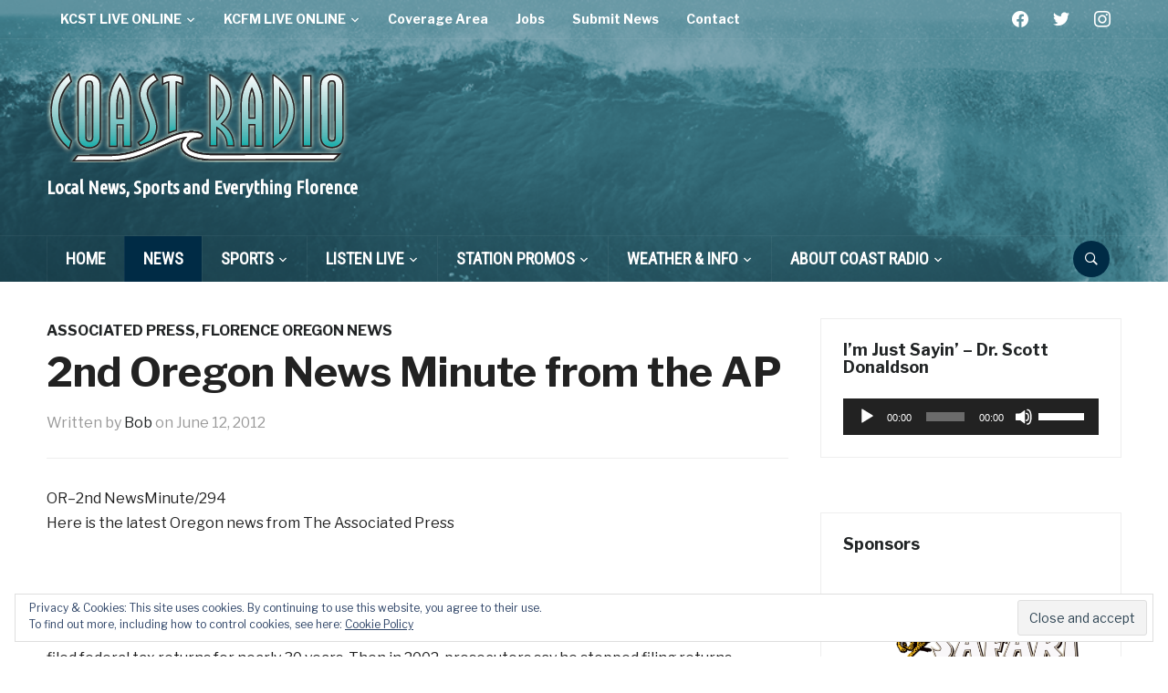

--- FILE ---
content_type: text/html; charset=UTF-8
request_url: https://kcfmradio.com/2012/06/12/2nd-oregon-news-minute-from-the-ap-158/
body_size: 21750
content:
<!DOCTYPE html>
<html lang="en-US">
<head>
    <meta charset="UTF-8">
    <meta name="viewport" content="width=device-width, initial-scale=1.0">
    <link rel="profile" href="http://gmpg.org/xfn/11">
    <link rel="pingback" href="https://kcfmradio.com/xmlrpc.php">

    <meta name='robots' content='index, follow, max-image-preview:large, max-snippet:-1, max-video-preview:-1' />
	<style>img:is([sizes="auto" i], [sizes^="auto," i]) { contain-intrinsic-size: 3000px 1500px }</style>
	
	<!-- This site is optimized with the Yoast SEO plugin v19.13 - https://yoast.com/wordpress/plugins/seo/ -->
	<title>2nd Oregon News Minute from the AP - Coast Radio - Associated Press, Florence Oregon News - KCST • KCFM</title>
	<link rel="canonical" href="https://kcfmradio.com/2012/06/12/2nd-oregon-news-minute-from-the-ap-158/" />
	<meta property="og:locale" content="en_US" />
	<meta property="og:type" content="article" />
	<meta property="og:title" content="2nd Oregon News Minute from the AP - Coast Radio - Associated Press, Florence Oregon News - KCST • KCFM" />
	<meta property="og:description" content="OR&#8211;2nd NewsMinute/294 Here is the latest Oregon news from The Associated Press &nbsp; EUGENE, Ore. (AP) &#8211; A federal court jury has convicted a former Florence real estate agent of income tax evasion, failure to file tax returns and witness tampering. The U.S. attorney&#8217;s office says Randall Johnson filed federal [&hellip;]" />
	<meta property="og:url" content="https://kcfmradio.com/2012/06/12/2nd-oregon-news-minute-from-the-ap-158/" />
	<meta property="og:site_name" content="Coast Radio KCST 106.9FM KCFM 104.1FM Florence Oregon" />
	<meta property="article:publisher" content="https://www.facebook.com/CoastRadioKCSTKCFM/" />
	<meta property="article:published_time" content="2012-06-12T13:55:32+00:00" />
	<meta property="og:image" content="https://i0.wp.com/kcfmradio.com/wp-content/uploads/2017/05/CoastRadioNewsHeader-1.jpg?fit=1200%2C630&ssl=1" />
	<meta property="og:image:width" content="1200" />
	<meta property="og:image:height" content="630" />
	<meta property="og:image:type" content="image/jpeg" />
	<meta name="author" content="Bob" />
	<meta name="twitter:card" content="summary_large_image" />
	<meta name="twitter:creator" content="@coastradioKCST" />
	<meta name="twitter:site" content="@coastradioKCST" />
	<meta name="twitter:label1" content="Written by" />
	<meta name="twitter:data1" content="Bob" />
	<meta name="twitter:label2" content="Est. reading time" />
	<meta name="twitter:data2" content="2 minutes" />
	<script type="application/ld+json" class="yoast-schema-graph">{"@context":"https://schema.org","@graph":[{"@type":"Article","@id":"https://kcfmradio.com/2012/06/12/2nd-oregon-news-minute-from-the-ap-158/#article","isPartOf":{"@id":"https://kcfmradio.com/2012/06/12/2nd-oregon-news-minute-from-the-ap-158/"},"author":{"name":"Bob","@id":"https://kcfmradio.com/#/schema/person/e5131ff48d4a31a8ca759d1aef23b99a"},"headline":"2nd Oregon News Minute from the AP","datePublished":"2012-06-12T13:55:32+00:00","dateModified":"2012-06-12T13:55:32+00:00","mainEntityOfPage":{"@id":"https://kcfmradio.com/2012/06/12/2nd-oregon-news-minute-from-the-ap-158/"},"wordCount":311,"publisher":{"@id":"https://kcfmradio.com/#organization"},"articleSection":["Associated Press","Florence Oregon News"],"inLanguage":"en-US"},{"@type":"WebPage","@id":"https://kcfmradio.com/2012/06/12/2nd-oregon-news-minute-from-the-ap-158/","url":"https://kcfmradio.com/2012/06/12/2nd-oregon-news-minute-from-the-ap-158/","name":"2nd Oregon News Minute from the AP - Coast Radio - Associated Press, Florence Oregon News - KCST • KCFM","isPartOf":{"@id":"https://kcfmradio.com/#website"},"datePublished":"2012-06-12T13:55:32+00:00","dateModified":"2012-06-12T13:55:32+00:00","breadcrumb":{"@id":"https://kcfmradio.com/2012/06/12/2nd-oregon-news-minute-from-the-ap-158/#breadcrumb"},"inLanguage":"en-US","potentialAction":[{"@type":"ReadAction","target":["https://kcfmradio.com/2012/06/12/2nd-oregon-news-minute-from-the-ap-158/"]}]},{"@type":"BreadcrumbList","@id":"https://kcfmradio.com/2012/06/12/2nd-oregon-news-minute-from-the-ap-158/#breadcrumb","itemListElement":[{"@type":"ListItem","position":1,"name":"Home","item":"https://kcfmradio.com/"},{"@type":"ListItem","position":2,"name":"2nd Oregon News Minute from the AP"}]},{"@type":"WebSite","@id":"https://kcfmradio.com/#website","url":"https://kcfmradio.com/","name":"Coast Radio KCST 106.9FM KCFM 104.1FM Florence Oregon","description":"Local News, Sports and Everything Florence","publisher":{"@id":"https://kcfmradio.com/#organization"},"potentialAction":[{"@type":"SearchAction","target":{"@type":"EntryPoint","urlTemplate":"https://kcfmradio.com/?s={search_term_string}"},"query-input":"required name=search_term_string"}],"inLanguage":"en-US"},{"@type":"Organization","@id":"https://kcfmradio.com/#organization","name":"Coast Radio","url":"https://kcfmradio.com/","logo":{"@type":"ImageObject","inLanguage":"en-US","@id":"https://kcfmradio.com/#/schema/logo/image/","url":"","contentUrl":"","caption":"Coast Radio"},"image":{"@id":"https://kcfmradio.com/#/schema/logo/image/"},"sameAs":["https://www.instagram.com/coastradiokcst/","https://www.facebook.com/CoastRadioKCSTKCFM/","https://twitter.com/coastradioKCST"]},{"@type":"Person","@id":"https://kcfmradio.com/#/schema/person/e5131ff48d4a31a8ca759d1aef23b99a","name":"Bob","image":{"@type":"ImageObject","inLanguage":"en-US","@id":"https://kcfmradio.com/#/schema/person/image/","url":"https://secure.gravatar.com/avatar/5c3a2d7143bfcff483e29b4ec648b9e7ec4a43294a4b199a2304ae6a40281263?s=96&d=mm&r=g","contentUrl":"https://secure.gravatar.com/avatar/5c3a2d7143bfcff483e29b4ec648b9e7ec4a43294a4b199a2304ae6a40281263?s=96&d=mm&r=g","caption":"Bob"},"url":"https://kcfmradio.com/author/bob/"}]}</script>
	<!-- / Yoast SEO plugin. -->


<link rel='dns-prefetch' href='//stats.wp.com' />
<link rel='dns-prefetch' href='//fonts.googleapis.com' />
<link rel='dns-prefetch' href='//v0.wordpress.com' />
<link rel='dns-prefetch' href='//widgets.wp.com' />
<link rel='dns-prefetch' href='//s0.wp.com' />
<link rel='dns-prefetch' href='//0.gravatar.com' />
<link rel='dns-prefetch' href='//1.gravatar.com' />
<link rel='dns-prefetch' href='//2.gravatar.com' />
<link rel='preconnect' href='//c0.wp.com' />
<link rel='preconnect' href='//i0.wp.com' />
<link rel="alternate" type="application/rss+xml" title="Coast Radio KCST 106.9FM KCFM 104.1FM Florence Oregon &raquo; Feed" href="https://kcfmradio.com/feed/" />
<script type="text/javascript">
/* <![CDATA[ */
window._wpemojiSettings = {"baseUrl":"https:\/\/s.w.org\/images\/core\/emoji\/16.0.1\/72x72\/","ext":".png","svgUrl":"https:\/\/s.w.org\/images\/core\/emoji\/16.0.1\/svg\/","svgExt":".svg","source":{"concatemoji":"https:\/\/kcfmradio.com\/wp-includes\/js\/wp-emoji-release.min.js?ver=6.8.3"}};
/*! This file is auto-generated */
!function(s,n){var o,i,e;function c(e){try{var t={supportTests:e,timestamp:(new Date).valueOf()};sessionStorage.setItem(o,JSON.stringify(t))}catch(e){}}function p(e,t,n){e.clearRect(0,0,e.canvas.width,e.canvas.height),e.fillText(t,0,0);var t=new Uint32Array(e.getImageData(0,0,e.canvas.width,e.canvas.height).data),a=(e.clearRect(0,0,e.canvas.width,e.canvas.height),e.fillText(n,0,0),new Uint32Array(e.getImageData(0,0,e.canvas.width,e.canvas.height).data));return t.every(function(e,t){return e===a[t]})}function u(e,t){e.clearRect(0,0,e.canvas.width,e.canvas.height),e.fillText(t,0,0);for(var n=e.getImageData(16,16,1,1),a=0;a<n.data.length;a++)if(0!==n.data[a])return!1;return!0}function f(e,t,n,a){switch(t){case"flag":return n(e,"\ud83c\udff3\ufe0f\u200d\u26a7\ufe0f","\ud83c\udff3\ufe0f\u200b\u26a7\ufe0f")?!1:!n(e,"\ud83c\udde8\ud83c\uddf6","\ud83c\udde8\u200b\ud83c\uddf6")&&!n(e,"\ud83c\udff4\udb40\udc67\udb40\udc62\udb40\udc65\udb40\udc6e\udb40\udc67\udb40\udc7f","\ud83c\udff4\u200b\udb40\udc67\u200b\udb40\udc62\u200b\udb40\udc65\u200b\udb40\udc6e\u200b\udb40\udc67\u200b\udb40\udc7f");case"emoji":return!a(e,"\ud83e\udedf")}return!1}function g(e,t,n,a){var r="undefined"!=typeof WorkerGlobalScope&&self instanceof WorkerGlobalScope?new OffscreenCanvas(300,150):s.createElement("canvas"),o=r.getContext("2d",{willReadFrequently:!0}),i=(o.textBaseline="top",o.font="600 32px Arial",{});return e.forEach(function(e){i[e]=t(o,e,n,a)}),i}function t(e){var t=s.createElement("script");t.src=e,t.defer=!0,s.head.appendChild(t)}"undefined"!=typeof Promise&&(o="wpEmojiSettingsSupports",i=["flag","emoji"],n.supports={everything:!0,everythingExceptFlag:!0},e=new Promise(function(e){s.addEventListener("DOMContentLoaded",e,{once:!0})}),new Promise(function(t){var n=function(){try{var e=JSON.parse(sessionStorage.getItem(o));if("object"==typeof e&&"number"==typeof e.timestamp&&(new Date).valueOf()<e.timestamp+604800&&"object"==typeof e.supportTests)return e.supportTests}catch(e){}return null}();if(!n){if("undefined"!=typeof Worker&&"undefined"!=typeof OffscreenCanvas&&"undefined"!=typeof URL&&URL.createObjectURL&&"undefined"!=typeof Blob)try{var e="postMessage("+g.toString()+"("+[JSON.stringify(i),f.toString(),p.toString(),u.toString()].join(",")+"));",a=new Blob([e],{type:"text/javascript"}),r=new Worker(URL.createObjectURL(a),{name:"wpTestEmojiSupports"});return void(r.onmessage=function(e){c(n=e.data),r.terminate(),t(n)})}catch(e){}c(n=g(i,f,p,u))}t(n)}).then(function(e){for(var t in e)n.supports[t]=e[t],n.supports.everything=n.supports.everything&&n.supports[t],"flag"!==t&&(n.supports.everythingExceptFlag=n.supports.everythingExceptFlag&&n.supports[t]);n.supports.everythingExceptFlag=n.supports.everythingExceptFlag&&!n.supports.flag,n.DOMReady=!1,n.readyCallback=function(){n.DOMReady=!0}}).then(function(){return e}).then(function(){var e;n.supports.everything||(n.readyCallback(),(e=n.source||{}).concatemoji?t(e.concatemoji):e.wpemoji&&e.twemoji&&(t(e.twemoji),t(e.wpemoji)))}))}((window,document),window._wpemojiSettings);
/* ]]> */
</script>
<style id='wp-emoji-styles-inline-css' type='text/css'>

	img.wp-smiley, img.emoji {
		display: inline !important;
		border: none !important;
		box-shadow: none !important;
		height: 1em !important;
		width: 1em !important;
		margin: 0 0.07em !important;
		vertical-align: -0.1em !important;
		background: none !important;
		padding: 0 !important;
	}
</style>
<link rel='stylesheet' id='wp-block-library-css' href='https://c0.wp.com/c/6.8.3/wp-includes/css/dist/block-library/style.min.css' type='text/css' media='all' />
<link rel='stylesheet' id='swiper-css-css' href='https://kcfmradio.com/wp-content/plugins/instagram-widget-by-wpzoom/dist/styles/library/swiper.css?ver=7.4.1' type='text/css' media='all' />
<link rel='stylesheet' id='dashicons-css' href='https://c0.wp.com/c/6.8.3/wp-includes/css/dashicons.min.css' type='text/css' media='all' />
<link rel='stylesheet' id='magnific-popup-css' href='https://kcfmradio.com/wp-content/plugins/instagram-widget-by-wpzoom/dist/styles/library/magnific-popup.css?ver=2.2.7' type='text/css' media='all' />
<link rel='stylesheet' id='wpz-insta_block-frontend-style-css' href='https://kcfmradio.com/wp-content/plugins/instagram-widget-by-wpzoom/dist/styles/frontend/index.css?ver=bbc4962530486b2c280af5a9d801f209' type='text/css' media='all' />
<style id='classic-theme-styles-inline-css' type='text/css'>
/*! This file is auto-generated */
.wp-block-button__link{color:#fff;background-color:#32373c;border-radius:9999px;box-shadow:none;text-decoration:none;padding:calc(.667em + 2px) calc(1.333em + 2px);font-size:1.125em}.wp-block-file__button{background:#32373c;color:#fff;text-decoration:none}
</style>
<link rel='stylesheet' id='podcasting-transcript-css' href='https://kcfmradio.com/wp-content/plugins/simple-podcasting/dist/podcasting-transcript.css?ver=4a9147bc3780bad24b9f' type='text/css' media='all' />
<link rel='stylesheet' id='podcast-platforms-block-editor-css' href='https://kcfmradio.com/wp-content/plugins/simple-podcasting/dist/podcast-platforms-block.css?ver=ec249e66077f5d0d0537' type='text/css' media='all' />
<link rel='stylesheet' id='wpzoom-social-icons-block-style-css' href='https://kcfmradio.com/wp-content/plugins/social-icons-widget-by-wpzoom/block/dist/style-wpzoom-social-icons.css?ver=4.5.1' type='text/css' media='all' />
<link rel='stylesheet' id='mediaelement-css' href='https://c0.wp.com/c/6.8.3/wp-includes/js/mediaelement/mediaelementplayer-legacy.min.css' type='text/css' media='all' />
<link rel='stylesheet' id='wp-mediaelement-css' href='https://c0.wp.com/c/6.8.3/wp-includes/js/mediaelement/wp-mediaelement.min.css' type='text/css' media='all' />
<style id='jetpack-sharing-buttons-style-inline-css' type='text/css'>
.jetpack-sharing-buttons__services-list{display:flex;flex-direction:row;flex-wrap:wrap;gap:0;list-style-type:none;margin:5px;padding:0}.jetpack-sharing-buttons__services-list.has-small-icon-size{font-size:12px}.jetpack-sharing-buttons__services-list.has-normal-icon-size{font-size:16px}.jetpack-sharing-buttons__services-list.has-large-icon-size{font-size:24px}.jetpack-sharing-buttons__services-list.has-huge-icon-size{font-size:36px}@media print{.jetpack-sharing-buttons__services-list{display:none!important}}.editor-styles-wrapper .wp-block-jetpack-sharing-buttons{gap:0;padding-inline-start:0}ul.jetpack-sharing-buttons__services-list.has-background{padding:1.25em 2.375em}
</style>
<style id='global-styles-inline-css' type='text/css'>
:root{--wp--preset--aspect-ratio--square: 1;--wp--preset--aspect-ratio--4-3: 4/3;--wp--preset--aspect-ratio--3-4: 3/4;--wp--preset--aspect-ratio--3-2: 3/2;--wp--preset--aspect-ratio--2-3: 2/3;--wp--preset--aspect-ratio--16-9: 16/9;--wp--preset--aspect-ratio--9-16: 9/16;--wp--preset--color--black: #000000;--wp--preset--color--cyan-bluish-gray: #abb8c3;--wp--preset--color--white: #ffffff;--wp--preset--color--pale-pink: #f78da7;--wp--preset--color--vivid-red: #cf2e2e;--wp--preset--color--luminous-vivid-orange: #ff6900;--wp--preset--color--luminous-vivid-amber: #fcb900;--wp--preset--color--light-green-cyan: #7bdcb5;--wp--preset--color--vivid-green-cyan: #00d084;--wp--preset--color--pale-cyan-blue: #8ed1fc;--wp--preset--color--vivid-cyan-blue: #0693e3;--wp--preset--color--vivid-purple: #9b51e0;--wp--preset--gradient--vivid-cyan-blue-to-vivid-purple: linear-gradient(135deg,rgba(6,147,227,1) 0%,rgb(155,81,224) 100%);--wp--preset--gradient--light-green-cyan-to-vivid-green-cyan: linear-gradient(135deg,rgb(122,220,180) 0%,rgb(0,208,130) 100%);--wp--preset--gradient--luminous-vivid-amber-to-luminous-vivid-orange: linear-gradient(135deg,rgba(252,185,0,1) 0%,rgba(255,105,0,1) 100%);--wp--preset--gradient--luminous-vivid-orange-to-vivid-red: linear-gradient(135deg,rgba(255,105,0,1) 0%,rgb(207,46,46) 100%);--wp--preset--gradient--very-light-gray-to-cyan-bluish-gray: linear-gradient(135deg,rgb(238,238,238) 0%,rgb(169,184,195) 100%);--wp--preset--gradient--cool-to-warm-spectrum: linear-gradient(135deg,rgb(74,234,220) 0%,rgb(151,120,209) 20%,rgb(207,42,186) 40%,rgb(238,44,130) 60%,rgb(251,105,98) 80%,rgb(254,248,76) 100%);--wp--preset--gradient--blush-light-purple: linear-gradient(135deg,rgb(255,206,236) 0%,rgb(152,150,240) 100%);--wp--preset--gradient--blush-bordeaux: linear-gradient(135deg,rgb(254,205,165) 0%,rgb(254,45,45) 50%,rgb(107,0,62) 100%);--wp--preset--gradient--luminous-dusk: linear-gradient(135deg,rgb(255,203,112) 0%,rgb(199,81,192) 50%,rgb(65,88,208) 100%);--wp--preset--gradient--pale-ocean: linear-gradient(135deg,rgb(255,245,203) 0%,rgb(182,227,212) 50%,rgb(51,167,181) 100%);--wp--preset--gradient--electric-grass: linear-gradient(135deg,rgb(202,248,128) 0%,rgb(113,206,126) 100%);--wp--preset--gradient--midnight: linear-gradient(135deg,rgb(2,3,129) 0%,rgb(40,116,252) 100%);--wp--preset--font-size--small: 13px;--wp--preset--font-size--medium: 20px;--wp--preset--font-size--large: 36px;--wp--preset--font-size--x-large: 42px;--wp--preset--spacing--20: 0.44rem;--wp--preset--spacing--30: 0.67rem;--wp--preset--spacing--40: 1rem;--wp--preset--spacing--50: 1.5rem;--wp--preset--spacing--60: 2.25rem;--wp--preset--spacing--70: 3.38rem;--wp--preset--spacing--80: 5.06rem;--wp--preset--shadow--natural: 6px 6px 9px rgba(0, 0, 0, 0.2);--wp--preset--shadow--deep: 12px 12px 50px rgba(0, 0, 0, 0.4);--wp--preset--shadow--sharp: 6px 6px 0px rgba(0, 0, 0, 0.2);--wp--preset--shadow--outlined: 6px 6px 0px -3px rgba(255, 255, 255, 1), 6px 6px rgba(0, 0, 0, 1);--wp--preset--shadow--crisp: 6px 6px 0px rgba(0, 0, 0, 1);}:where(.is-layout-flex){gap: 0.5em;}:where(.is-layout-grid){gap: 0.5em;}body .is-layout-flex{display: flex;}.is-layout-flex{flex-wrap: wrap;align-items: center;}.is-layout-flex > :is(*, div){margin: 0;}body .is-layout-grid{display: grid;}.is-layout-grid > :is(*, div){margin: 0;}:where(.wp-block-columns.is-layout-flex){gap: 2em;}:where(.wp-block-columns.is-layout-grid){gap: 2em;}:where(.wp-block-post-template.is-layout-flex){gap: 1.25em;}:where(.wp-block-post-template.is-layout-grid){gap: 1.25em;}.has-black-color{color: var(--wp--preset--color--black) !important;}.has-cyan-bluish-gray-color{color: var(--wp--preset--color--cyan-bluish-gray) !important;}.has-white-color{color: var(--wp--preset--color--white) !important;}.has-pale-pink-color{color: var(--wp--preset--color--pale-pink) !important;}.has-vivid-red-color{color: var(--wp--preset--color--vivid-red) !important;}.has-luminous-vivid-orange-color{color: var(--wp--preset--color--luminous-vivid-orange) !important;}.has-luminous-vivid-amber-color{color: var(--wp--preset--color--luminous-vivid-amber) !important;}.has-light-green-cyan-color{color: var(--wp--preset--color--light-green-cyan) !important;}.has-vivid-green-cyan-color{color: var(--wp--preset--color--vivid-green-cyan) !important;}.has-pale-cyan-blue-color{color: var(--wp--preset--color--pale-cyan-blue) !important;}.has-vivid-cyan-blue-color{color: var(--wp--preset--color--vivid-cyan-blue) !important;}.has-vivid-purple-color{color: var(--wp--preset--color--vivid-purple) !important;}.has-black-background-color{background-color: var(--wp--preset--color--black) !important;}.has-cyan-bluish-gray-background-color{background-color: var(--wp--preset--color--cyan-bluish-gray) !important;}.has-white-background-color{background-color: var(--wp--preset--color--white) !important;}.has-pale-pink-background-color{background-color: var(--wp--preset--color--pale-pink) !important;}.has-vivid-red-background-color{background-color: var(--wp--preset--color--vivid-red) !important;}.has-luminous-vivid-orange-background-color{background-color: var(--wp--preset--color--luminous-vivid-orange) !important;}.has-luminous-vivid-amber-background-color{background-color: var(--wp--preset--color--luminous-vivid-amber) !important;}.has-light-green-cyan-background-color{background-color: var(--wp--preset--color--light-green-cyan) !important;}.has-vivid-green-cyan-background-color{background-color: var(--wp--preset--color--vivid-green-cyan) !important;}.has-pale-cyan-blue-background-color{background-color: var(--wp--preset--color--pale-cyan-blue) !important;}.has-vivid-cyan-blue-background-color{background-color: var(--wp--preset--color--vivid-cyan-blue) !important;}.has-vivid-purple-background-color{background-color: var(--wp--preset--color--vivid-purple) !important;}.has-black-border-color{border-color: var(--wp--preset--color--black) !important;}.has-cyan-bluish-gray-border-color{border-color: var(--wp--preset--color--cyan-bluish-gray) !important;}.has-white-border-color{border-color: var(--wp--preset--color--white) !important;}.has-pale-pink-border-color{border-color: var(--wp--preset--color--pale-pink) !important;}.has-vivid-red-border-color{border-color: var(--wp--preset--color--vivid-red) !important;}.has-luminous-vivid-orange-border-color{border-color: var(--wp--preset--color--luminous-vivid-orange) !important;}.has-luminous-vivid-amber-border-color{border-color: var(--wp--preset--color--luminous-vivid-amber) !important;}.has-light-green-cyan-border-color{border-color: var(--wp--preset--color--light-green-cyan) !important;}.has-vivid-green-cyan-border-color{border-color: var(--wp--preset--color--vivid-green-cyan) !important;}.has-pale-cyan-blue-border-color{border-color: var(--wp--preset--color--pale-cyan-blue) !important;}.has-vivid-cyan-blue-border-color{border-color: var(--wp--preset--color--vivid-cyan-blue) !important;}.has-vivid-purple-border-color{border-color: var(--wp--preset--color--vivid-purple) !important;}.has-vivid-cyan-blue-to-vivid-purple-gradient-background{background: var(--wp--preset--gradient--vivid-cyan-blue-to-vivid-purple) !important;}.has-light-green-cyan-to-vivid-green-cyan-gradient-background{background: var(--wp--preset--gradient--light-green-cyan-to-vivid-green-cyan) !important;}.has-luminous-vivid-amber-to-luminous-vivid-orange-gradient-background{background: var(--wp--preset--gradient--luminous-vivid-amber-to-luminous-vivid-orange) !important;}.has-luminous-vivid-orange-to-vivid-red-gradient-background{background: var(--wp--preset--gradient--luminous-vivid-orange-to-vivid-red) !important;}.has-very-light-gray-to-cyan-bluish-gray-gradient-background{background: var(--wp--preset--gradient--very-light-gray-to-cyan-bluish-gray) !important;}.has-cool-to-warm-spectrum-gradient-background{background: var(--wp--preset--gradient--cool-to-warm-spectrum) !important;}.has-blush-light-purple-gradient-background{background: var(--wp--preset--gradient--blush-light-purple) !important;}.has-blush-bordeaux-gradient-background{background: var(--wp--preset--gradient--blush-bordeaux) !important;}.has-luminous-dusk-gradient-background{background: var(--wp--preset--gradient--luminous-dusk) !important;}.has-pale-ocean-gradient-background{background: var(--wp--preset--gradient--pale-ocean) !important;}.has-electric-grass-gradient-background{background: var(--wp--preset--gradient--electric-grass) !important;}.has-midnight-gradient-background{background: var(--wp--preset--gradient--midnight) !important;}.has-small-font-size{font-size: var(--wp--preset--font-size--small) !important;}.has-medium-font-size{font-size: var(--wp--preset--font-size--medium) !important;}.has-large-font-size{font-size: var(--wp--preset--font-size--large) !important;}.has-x-large-font-size{font-size: var(--wp--preset--font-size--x-large) !important;}
:where(.wp-block-post-template.is-layout-flex){gap: 1.25em;}:where(.wp-block-post-template.is-layout-grid){gap: 1.25em;}
:where(.wp-block-columns.is-layout-flex){gap: 2em;}:where(.wp-block-columns.is-layout-grid){gap: 2em;}
:root :where(.wp-block-pullquote){font-size: 1.5em;line-height: 1.6;}
</style>
<link rel='stylesheet' id='simple-banner-style-css' href='https://kcfmradio.com/wp-content/plugins/simple-banner/simple-banner.css?ver=2.15.4' type='text/css' media='all' />
<link rel='stylesheet' id='podcast-block-css' href='https://kcfmradio.com/wp-content/plugins/simple-podcasting/dist/podcast.css?ver=a1f6d7bb3934e425f805' type='text/css' media='all' />
<link rel='stylesheet' id='latest-episode-block-css' href='https://kcfmradio.com/wp-content/plugins/simple-podcasting/dist/latest-episode.css?ver=056ef85d1d66e0b4dc10' type='text/css' media='all' />
<link rel='stylesheet' id='wp-date-remover-css' href='https://kcfmradio.com/wp-content/plugins/wp-date-remover/public/css/wp-date-remover-public.css?ver=1.0.0' type='text/css' media='all' />
<link rel='stylesheet' id='zoom-theme-utils-css-css' href='https://kcfmradio.com/wp-content/themes/domino/functions/wpzoom/assets/css/theme-utils.css?ver=6.8.3' type='text/css' media='all' />
<link crossorigin="anonymous" rel='stylesheet' id='domino-google-fonts-css' href='https://fonts.googleapis.com/css?family=Libre+Franklin%3Aregular%2C700%2C700i%2Citalic%7CUbuntu+Condensed%7CRoboto+Condensed&#038;display=swap&#038;ver=6.8.3' type='text/css' media='all' />
<link rel='stylesheet' id='domino-style-css' href='https://kcfmradio.com/wp-content/themes/domino/style.css?ver=2.0.25' type='text/css' media='all' />
<link rel='stylesheet' id='media-queries-css' href='https://kcfmradio.com/wp-content/themes/domino/css/media-queries.css?ver=2.0.25' type='text/css' media='all' />
<link rel='stylesheet' id='domino-style-color-blue-css' href='https://kcfmradio.com/wp-content/themes/domino/styles/blue.css?ver=2.0.25' type='text/css' media='all' />
<link rel='stylesheet' id='jetpack_likes-css' href='https://c0.wp.com/p/jetpack/14.7/modules/likes/style.css' type='text/css' media='all' />
<link rel='stylesheet' id='wpzoom-social-icons-socicon-css' href='https://kcfmradio.com/wp-content/plugins/social-icons-widget-by-wpzoom/assets/css/wpzoom-socicon.css?ver=1750719805' type='text/css' media='all' />
<link rel='stylesheet' id='wpzoom-social-icons-genericons-css' href='https://kcfmradio.com/wp-content/plugins/social-icons-widget-by-wpzoom/assets/css/genericons.css?ver=1750719805' type='text/css' media='all' />
<link rel='stylesheet' id='wpzoom-social-icons-academicons-css' href='https://kcfmradio.com/wp-content/plugins/social-icons-widget-by-wpzoom/assets/css/academicons.min.css?ver=1750719805' type='text/css' media='all' />
<link rel='stylesheet' id='wpzoom-social-icons-font-awesome-3-css' href='https://kcfmradio.com/wp-content/plugins/social-icons-widget-by-wpzoom/assets/css/font-awesome-3.min.css?ver=1750719805' type='text/css' media='all' />
<link rel='stylesheet' id='wpzoom-social-icons-styles-css' href='https://kcfmradio.com/wp-content/plugins/social-icons-widget-by-wpzoom/assets/css/wpzoom-social-icons-styles.css?ver=1750719805' type='text/css' media='all' />
<style id='jetpack_facebook_likebox-inline-css' type='text/css'>
.widget_facebook_likebox {
	overflow: hidden;
}

</style>
<link rel='stylesheet' id='wzslider-css' href='https://kcfmradio.com/wp-content/plugins/wpzoom-shortcodes/assets/css/wzslider.css?ver=6.8.3' type='text/css' media='all' />
<link rel='stylesheet' id='wpz-shortcodes-css' href='https://kcfmradio.com/wp-content/plugins/wpzoom-shortcodes/assets/css/shortcodes.css?ver=6.8.3' type='text/css' media='all' />
<link rel='stylesheet' id='zoom-font-awesome-css' href='https://kcfmradio.com/wp-content/plugins/wpzoom-shortcodes/assets/css/font-awesome.min.css?ver=6.8.3' type='text/css' media='all' />
<link rel='preload' as='font'  id='wpzoom-social-icons-font-academicons-woff2-css' href='https://kcfmradio.com/wp-content/plugins/social-icons-widget-by-wpzoom/assets/font/academicons.woff2?v=1.9.2'  type='font/woff2' crossorigin />
<link rel='preload' as='font'  id='wpzoom-social-icons-font-fontawesome-3-woff2-css' href='https://kcfmradio.com/wp-content/plugins/social-icons-widget-by-wpzoom/assets/font/fontawesome-webfont.woff2?v=4.7.0'  type='font/woff2' crossorigin />
<link rel='preload' as='font'  id='wpzoom-social-icons-font-genericons-woff-css' href='https://kcfmradio.com/wp-content/plugins/social-icons-widget-by-wpzoom/assets/font/Genericons.woff'  type='font/woff' crossorigin />
<link rel='preload' as='font'  id='wpzoom-social-icons-font-socicon-woff2-css' href='https://kcfmradio.com/wp-content/plugins/social-icons-widget-by-wpzoom/assets/font/socicon.woff2?v=4.5.1'  type='font/woff2' crossorigin />
<link rel='stylesheet' id='sharedaddy-css' href='https://c0.wp.com/p/jetpack/14.7/modules/sharedaddy/sharing.css' type='text/css' media='all' />
<link rel='stylesheet' id='social-logos-css' href='https://c0.wp.com/p/jetpack/14.7/_inc/social-logos/social-logos.min.css' type='text/css' media='all' />
<script type="text/javascript" src="https://c0.wp.com/c/6.8.3/wp-includes/js/jquery/jquery.min.js" id="jquery-core-js"></script>
<script type="text/javascript" src="https://c0.wp.com/c/6.8.3/wp-includes/js/jquery/jquery-migrate.min.js" id="jquery-migrate-js"></script>
<script type="text/javascript" src="https://c0.wp.com/c/6.8.3/wp-includes/js/underscore.min.js" id="underscore-js"></script>
<script type="text/javascript" id="wp-util-js-extra">
/* <![CDATA[ */
var _wpUtilSettings = {"ajax":{"url":"\/wp-admin\/admin-ajax.php"}};
/* ]]> */
</script>
<script type="text/javascript" src="https://c0.wp.com/c/6.8.3/wp-includes/js/wp-util.min.js" id="wp-util-js"></script>
<script type="text/javascript" src="https://kcfmradio.com/wp-content/plugins/instagram-widget-by-wpzoom/dist/scripts/library/magnific-popup.js?ver=1750719244" id="magnific-popup-js"></script>
<script type="text/javascript" src="https://kcfmradio.com/wp-content/plugins/instagram-widget-by-wpzoom/dist/scripts/library/swiper.js?ver=7.4.1" id="swiper-js-js"></script>
<script type="text/javascript" src="https://kcfmradio.com/wp-content/plugins/instagram-widget-by-wpzoom/dist/scripts/frontend/block.js?ver=9a3affef738588dbf17ec0443c4b21e9" id="wpz-insta_block-frontend-script-js"></script>
<script type="text/javascript" id="simple-banner-script-js-before">
/* <![CDATA[ */
const simpleBannerScriptParams = {"version":"2.15.4","hide_simple_banner":"yes","simple_banner_position":"static","header_margin":"","header_padding":"","simple_banner_z_index":false,"simple_banner_text":"https:\/\/kcfmradio.com\/wp-content\/uploads\/2022\/09\/candidate-forum.jpg","pro_version_enabled":"","disabled_on_current_page":false,"debug_mode":"","id":6887,"disabled_pages_array":[],"is_current_page_a_post":true,"disabled_on_posts":"","simple_banner_font_size":"","simple_banner_color":"","simple_banner_text_color":"","simple_banner_link_color":"","simple_banner_close_color":"","simple_banner_custom_css":"https:\/\/kcfmradio.com\/wp-content\/uploads\/2022\/09\/candidate-forum.jpg","simple_banner_scrolling_custom_css":"","simple_banner_text_custom_css":"","simple_banner_button_css":"","site_custom_css":"","keep_site_custom_css":"","site_custom_js":"","keep_site_custom_js":"","wp_body_open_enabled":"","wp_body_open":true,"close_button_enabled":"","close_button_expiration":"","close_button_cookie_set":false,"current_date":{"date":"2026-01-20 10:13:45.394167","timezone_type":3,"timezone":"UTC"},"start_date":{"date":"2026-01-20 10:13:45.394185","timezone_type":3,"timezone":"UTC"},"end_date":{"date":"2026-01-20 10:13:45.394198","timezone_type":3,"timezone":"UTC"},"simple_banner_start_after_date":false,"simple_banner_remove_after_date":false,"simple_banner_insert_inside_element":false}
/* ]]> */
</script>
<script type="text/javascript" src="https://kcfmradio.com/wp-content/plugins/simple-banner/simple-banner.js?ver=2.15.4" id="simple-banner-script-js"></script>
<script type="text/javascript" src="https://kcfmradio.com/wp-content/plugins/wp-date-remover/public/js/wp-date-remover-public.js?ver=1.0.0" id="wp-date-remover-js"></script>
<script type="text/javascript" src="https://kcfmradio.com/wp-content/themes/domino/js/init.js?ver=6.8.3" id="wpzoom-init-js"></script>
<link rel="https://api.w.org/" href="https://kcfmradio.com/wp-json/" /><link rel="alternate" title="JSON" type="application/json" href="https://kcfmradio.com/wp-json/wp/v2/posts/6887" /><link rel="EditURI" type="application/rsd+xml" title="RSD" href="https://kcfmradio.com/xmlrpc.php?rsd" />
<link rel='shortlink' href='https://wp.me/p9k5Jt-1N5' />
<link rel="alternate" title="oEmbed (JSON)" type="application/json+oembed" href="https://kcfmradio.com/wp-json/oembed/1.0/embed?url=https%3A%2F%2Fkcfmradio.com%2F2012%2F06%2F12%2F2nd-oregon-news-minute-from-the-ap-158%2F" />
<link rel="alternate" title="oEmbed (XML)" type="text/xml+oembed" href="https://kcfmradio.com/wp-json/oembed/1.0/embed?url=https%3A%2F%2Fkcfmradio.com%2F2012%2F06%2F12%2F2nd-oregon-news-minute-from-the-ap-158%2F&#038;format=xml" />
<style type="text/css">.simple-banner{display:none;}</style><style type="text/css">.simple-banner{position:static;}</style><style type="text/css">.simple-banner{background: #024985;}</style><style type="text/css">.simple-banner .simple-banner-text{color: #ffffff;}</style><style type="text/css">.simple-banner .simple-banner-text a{color:#f16521;}</style><style type="text/css">.simple-banner{z-index: 99999;}</style><style type="text/css">.simple-banner{https://kcfmradio.com/wp-content/uploads/2022/09/candidate-forum.jpg}</style><style id="simple-banner-site-custom-css-dummy" type="text/css"></style><script id="simple-banner-site-custom-js-dummy" type="text/javascript"></script>	<style>img#wpstats{display:none}</style>
		<!-- WPZOOM Theme / Framework -->
<meta name="generator" content="Domino Magazine 2.0.25" />
<meta name="generator" content="WPZOOM Framework 2.0.4" />

<!-- Begin Theme Custom CSS -->
<style type="text/css" id="domino-custom-css">
.navbar-brand-wpz .tagline{color:#ffffff;font-family:'Ubuntu Condensed', sans-serif;font-size:21px;font-weight:bold;}.site-footer{background-color:#9bc2c6;}.slides li h3 a{font-size:25px;}.single h1.entry-title{font-size:45px;}.page h1.entry-title{font-size:45px;}
</style>
<!-- End Theme Custom CSS -->

<!-- Meta Pixel Code -->
<script type='text/javascript'>
!function(f,b,e,v,n,t,s){if(f.fbq)return;n=f.fbq=function(){n.callMethod?
n.callMethod.apply(n,arguments):n.queue.push(arguments)};if(!f._fbq)f._fbq=n;
n.push=n;n.loaded=!0;n.version='2.0';n.queue=[];t=b.createElement(e);t.async=!0;
t.src=v;s=b.getElementsByTagName(e)[0];s.parentNode.insertBefore(t,s)}(window,
document,'script','https://connect.facebook.net/en_US/fbevents.js?v=next');
</script>
<!-- End Meta Pixel Code -->

      <script type='text/javascript'>
        var url = window.location.origin + '?ob=open-bridge';
        fbq('set', 'openbridge', '2231635880478765', url);
      </script>
    <script type='text/javascript'>fbq('init', '2231635880478765', {}, {
    "agent": "wordpress-6.8.3-3.0.16"
})</script><script type='text/javascript'>
    fbq('track', 'PageView', []);
  </script>
<!-- Meta Pixel Code -->
<noscript>
<img height="1" width="1" style="display:none" alt="fbpx"
src="https://www.facebook.com/tr?id=2231635880478765&ev=PageView&noscript=1" />
</noscript>
<!-- End Meta Pixel Code -->
<link rel="amphtml" href="https://kcfmradio.com/2012/06/12/2nd-oregon-news-minute-from-the-ap-158/amp/"><link rel="icon" href="https://i0.wp.com/kcfmradio.com/wp-content/uploads/2017/11/cropped-KCFMRadioIcon-1.jpg?fit=32%2C32&#038;ssl=1" sizes="32x32" />
<link rel="icon" href="https://i0.wp.com/kcfmradio.com/wp-content/uploads/2017/11/cropped-KCFMRadioIcon-1.jpg?fit=192%2C192&#038;ssl=1" sizes="192x192" />
<link rel="apple-touch-icon" href="https://i0.wp.com/kcfmradio.com/wp-content/uploads/2017/11/cropped-KCFMRadioIcon-1.jpg?fit=180%2C180&#038;ssl=1" />
<meta name="msapplication-TileImage" content="https://i0.wp.com/kcfmradio.com/wp-content/uploads/2017/11/cropped-KCFMRadioIcon-1.jpg?fit=270%2C270&#038;ssl=1" />
		<style type="text/css" id="wp-custom-css">
			
#header {
	background: #22647d;
	width:100%;
	background-image:url('http://kcfmradio.com/wp-content/uploads/2017/11/coastradiowaves.png');
	background-size: cover;
	
}


.site-footer {
    color: #555;
}




.slides li h3 a {
    text-shadow: -1px -1px 0 #000, 1px -1px 0 #000, -1px 1px 0 #000, 1px 1px 0 #000;
}
.slides li h3 a {
	text-outline: 2px black solid;
	font-size:28px;
}

.slides li .slide-header {
    position: absolute;
    bottom: 20%;
}

.juicer-feed h1.referral {
    display: none;
}

@media (max-width: 576px) {
    html { font-size: 0.7rem; }
    th { font-size: 1rem; }
}
@media (min-width: 768px) {
    html { font-size: 0.8rem; }
    th { font-size: 1rem; }

}
@media (min-width: 992px) {
    html { font-size: 0.8rem; }
    th { font-size: 1rem; }
}
@media (min-width: 1200px) {
    html { font-size: 0.8rem; }
    th { font-size: 1rem; }
}

span.comments-link
 {
    display: none;
}		</style>
		</head>


<body class="wp-singular post-template-default single single-post postid-6887 single-format-standard wp-custom-logo wp-theme-domino wpz_layout_full wpz_width_1400">


<div class="page-wrap theia-exception">

    <div class="domino_boxed_layout">

        <header id="header">

            <nav class="navbar" role="navigation">

                <nav class="top-navbar" role="navigation">

                    <div class="inner-wrap">

                        <div class="header_social">
                            <div id="zoom-social-icons-widget-3" class="widget zoom-social-icons-widget"><h3 class="title"><span>Follow us</span></h3>
		
<ul class="zoom-social-icons-list zoom-social-icons-list--without-canvas zoom-social-icons-list--round zoom-social-icons-list--no-labels">

		
				<li class="zoom-social_icons-list__item">
		<a class="zoom-social_icons-list__link" href="https://www.facebook.com/CoastRadioKCSTKCFM/" target="_blank" title="Facebook" rel="nofollow">
									
						<span class="screen-reader-text">facebook</span>
			
						<span class="zoom-social_icons-list-span social-icon socicon socicon-facebook" data-hover-rule="color" data-hover-color="#118783" style="color : #ffffff; font-size: 18px; padding:8px" ></span>
			
					</a>
	</li>

	
				<li class="zoom-social_icons-list__item">
		<a class="zoom-social_icons-list__link" href="https://twitter.com/coastradioKCST" target="_blank" title="Twitter" rel="nofollow">
									
						<span class="screen-reader-text">twitter</span>
			
						<span class="zoom-social_icons-list-span social-icon socicon socicon-twitter" data-hover-rule="color" data-hover-color="#118783" style="color : #ffffff; font-size: 18px; padding:8px" ></span>
			
					</a>
	</li>

	
				<li class="zoom-social_icons-list__item">
		<a class="zoom-social_icons-list__link" href="https://www.instagram.com/coastradiokcst/" target="_blank" title="Instagram" rel="nofollow">
									
						<span class="screen-reader-text">instagram</span>
			
						<span class="zoom-social_icons-list-span social-icon socicon socicon-instagram" data-hover-rule="color" data-hover-color="#118783" style="color : #ffffff; font-size: 18px; padding:8px" ></span>
			
					</a>
	</li>

	
</ul>

		</div>
                        </div>


                        <div class="navbar-header">
                            
                               <a class="navbar-toggle" href="#menu-top-slide">
                                   <span class="icon-bar"></span>
                                   <span class="icon-bar"></span>
                                   <span class="icon-bar"></span>
                               </a>


                               <div id="menu-top-slide" class="menu-topmenu-container"><ul id="menu-topmenu" class="menu"><li id="menu-item-46999" class="menu-item menu-item-type-custom menu-item-object-custom menu-item-has-children menu-item-46999"><a href="https://streamdb4web.securenetsystems.net/cirruscontent/KCST&#038;">KCST LIVE ONLINE</a>
<ul class="sub-menu">
	<li id="menu-item-162" class="menu-item menu-item-type-post_type menu-item-object-page menu-item-has-children menu-item-162"><a href="https://kcfmradio.com/kcst/">KCST 106.9</a>
	<ul class="sub-menu">
		<li id="menu-item-193" class="menu-item menu-item-type-post_type menu-item-object-page menu-item-193"><a href="https://kcfmradio.com/kcst-fm-programming/">KCST FM Programming</a></li>
		<li id="menu-item-194" class="menu-item menu-item-type-post_type menu-item-object-page menu-item-194"><a href="https://kcfmradio.com/kcst-demographics/">KCST Demographics</a></li>
	</ul>
</li>
</ul>
</li>
<li id="menu-item-47000" class="menu-item menu-item-type-custom menu-item-object-custom menu-item-has-children menu-item-47000"><a href="https://streamdb4web.securenetsystems.net/ce/KCFM&#038;">KCFM LIVE ONLINE</a>
<ul class="sub-menu">
	<li id="menu-item-161" class="menu-item menu-item-type-post_type menu-item-object-page menu-item-161"><a href="https://kcfmradio.com/kcfm/">KCFM 104.1 Information</a></li>
</ul>
</li>
<li id="menu-item-66" class="menu-item menu-item-type-post_type menu-item-object-page menu-item-66"><a href="https://kcfmradio.com/coverage-area/">Coverage Area</a></li>
<li id="menu-item-25749" class="menu-item menu-item-type-post_type menu-item-object-page menu-item-25749"><a href="https://kcfmradio.com/jobs/">Jobs</a></li>
<li id="menu-item-25945" class="menu-item menu-item-type-post_type menu-item-object-page menu-item-25945"><a href="https://kcfmradio.com/submit-news/">Submit News</a></li>
<li id="menu-item-26071" class="menu-item menu-item-type-post_type menu-item-object-page menu-item-26071"><a href="https://kcfmradio.com/contact/">Contact</a></li>
</ul></div>
                        </div>


                        <div id="navbar-top">

                            <div class="menu-topmenu-container"><ul id="menu-topmenu-1" class="nav navbar-nav dropdown sf-menu"><li class="menu-item menu-item-type-custom menu-item-object-custom menu-item-has-children menu-item-46999"><a href="https://streamdb4web.securenetsystems.net/cirruscontent/KCST&#038;">KCST LIVE ONLINE</a>
<ul class="sub-menu">
	<li class="menu-item menu-item-type-post_type menu-item-object-page menu-item-has-children menu-item-162"><a href="https://kcfmradio.com/kcst/">KCST 106.9</a>
	<ul class="sub-menu">
		<li class="menu-item menu-item-type-post_type menu-item-object-page menu-item-193"><a href="https://kcfmradio.com/kcst-fm-programming/">KCST FM Programming</a></li>
		<li class="menu-item menu-item-type-post_type menu-item-object-page menu-item-194"><a href="https://kcfmradio.com/kcst-demographics/">KCST Demographics</a></li>
	</ul>
</li>
</ul>
</li>
<li class="menu-item menu-item-type-custom menu-item-object-custom menu-item-has-children menu-item-47000"><a href="https://streamdb4web.securenetsystems.net/ce/KCFM&#038;">KCFM LIVE ONLINE</a>
<ul class="sub-menu">
	<li class="menu-item menu-item-type-post_type menu-item-object-page menu-item-161"><a href="https://kcfmradio.com/kcfm/">KCFM 104.1 Information</a></li>
</ul>
</li>
<li class="menu-item menu-item-type-post_type menu-item-object-page menu-item-66"><a href="https://kcfmradio.com/coverage-area/">Coverage Area</a></li>
<li class="menu-item menu-item-type-post_type menu-item-object-page menu-item-25749"><a href="https://kcfmradio.com/jobs/">Jobs</a></li>
<li class="menu-item menu-item-type-post_type menu-item-object-page menu-item-25945"><a href="https://kcfmradio.com/submit-news/">Submit News</a></li>
<li class="menu-item menu-item-type-post_type menu-item-object-page menu-item-26071"><a href="https://kcfmradio.com/contact/">Contact</a></li>
</ul></div>
                        </div><!-- #navbar-top -->

                    </div><!-- ./inner-wrap -->

                </nav><!-- .navbar -->

                <div class="clear"></div>

            </nav><!-- .navbar -->



            <div class="inner-wrap">

                <div class="navbar-brand-wpz">

                    <a href="https://kcfmradio.com/" class="custom-logo-link" rel="home" itemprop="url"><img width="332" height="100" src="https://i0.wp.com/kcfmradio.com/wp-content/uploads/2023/10/cropped-cropped-coastradiologo-1.png?fit=332%2C100&amp;ssl=1" class="custom-logo no-lazyload no-lazy a3-notlazy" alt="Coast Radio KCST 106.9FM KCFM 104.1FM Florence Oregon" itemprop="logo" decoding="async" srcset="https://i0.wp.com/kcfmradio.com/wp-content/uploads/2023/10/cropped-cropped-coastradiologo-1.png?w=332&amp;ssl=1 332w, https://i0.wp.com/kcfmradio.com/wp-content/uploads/2023/10/cropped-cropped-coastradiologo-1.png?resize=300%2C90&amp;ssl=1 300w, https://i0.wp.com/kcfmradio.com/wp-content/uploads/2023/10/cropped-cropped-coastradiologo-1.png?resize=183%2C55&amp;ssl=1 183w" sizes="(max-width: 332px) 100vw, 332px" data-attachment-id="45113" data-permalink="https://kcfmradio.com/cropped-cropped-coastradiologo-1-png/" data-orig-file="https://i0.wp.com/kcfmradio.com/wp-content/uploads/2023/10/cropped-cropped-coastradiologo-1.png?fit=332%2C100&amp;ssl=1" data-orig-size="332,100" data-comments-opened="0" data-image-meta="{&quot;aperture&quot;:&quot;0&quot;,&quot;credit&quot;:&quot;&quot;,&quot;camera&quot;:&quot;&quot;,&quot;caption&quot;:&quot;&quot;,&quot;created_timestamp&quot;:&quot;0&quot;,&quot;copyright&quot;:&quot;&quot;,&quot;focal_length&quot;:&quot;0&quot;,&quot;iso&quot;:&quot;0&quot;,&quot;shutter_speed&quot;:&quot;0&quot;,&quot;title&quot;:&quot;&quot;,&quot;orientation&quot;:&quot;0&quot;}" data-image-title="cropped-cropped-coastradiologo-1.png" data-image-description="&lt;p&gt;https://kcfmradio.com/wp-content/uploads/2023/10/cropped-cropped-coastradiologo-1.png&lt;/p&gt;
" data-image-caption="" data-medium-file="https://i0.wp.com/kcfmradio.com/wp-content/uploads/2023/10/cropped-cropped-coastradiologo-1.png?fit=300%2C90&amp;ssl=1" data-large-file="https://i0.wp.com/kcfmradio.com/wp-content/uploads/2023/10/cropped-cropped-coastradiologo-1.png?fit=332%2C100&amp;ssl=1" /></a>
                    <p class="tagline">Local News, Sports and Everything Florence</p>

                </div><!-- .navbar-brand -->

                

            </div><!-- /.inner-wrap -->


            <div class="clear"></div>


            <nav class="navbar" role="navigation">

                <nav class="main-navbar" role="navigation">

                    <div class="inner-wrap clearfix">

                        <div id="sb-search" class="sb-search">
                            <form method="get" id="searchform" action="https://kcfmradio.com/">
	<input type="search" class="sb-search-input" placeholder="Search..."  name="s" id="s" autocomplete="off" />
    <input type="submit" id="searchsubmit" class="sb-search-submit" value="Search" />
    <span class="sb-icon-search"></span>
</form>                        </div>


                        <div class="navbar-header">
                            
                               <a class="navbar-toggle" href="#menu-main-slide">
                                   <span class="icon-bar"></span>
                                   <span class="icon-bar"></span>
                                   <span class="icon-bar"></span>
                               </a>


                               <div id="menu-main-slide" class="menu-main-container"><ul id="menu-main" class="menu"><li id="menu-item-798" class="menu-item menu-item-type-custom menu-item-object-custom menu-item-home menu-item-798"><a href="https://kcfmradio.com">Home</a></li>
<li id="menu-item-25966" class="menu-item menu-item-type-taxonomy menu-item-object-category current-post-ancestor current-menu-parent current-post-parent menu-item-25966"><a href="https://kcfmradio.com/news/">News</a></li>
<li id="menu-item-1158" class="menu-item menu-item-type-taxonomy menu-item-object-category menu-item-has-children menu-item-1158"><a href="https://kcfmradio.com/sports/">Sports</a>
<ul class="sub-menu">
	<li id="menu-item-1157" class="menu-item menu-item-type-post_type menu-item-object-page menu-item-1157"><a href="https://kcfmradio.com/sports/siuslaw-sports-schedules/">Siuslaw Sports Broadcasts</a></li>
	<li id="menu-item-1155" class="menu-item menu-item-type-post_type menu-item-object-page menu-item-1155"><a href="https://kcfmradio.com/sports/mapleton-sports-schedules/">Mapleton Sports Schedules</a></li>
	<li id="menu-item-1154" class="menu-item menu-item-type-post_type menu-item-object-page menu-item-1154"><a href="https://kcfmradio.com/sports/oregon-football-schedule/">2024 Oregon Duck Football Schedule</a></li>
	<li id="menu-item-1153" class="menu-item menu-item-type-post_type menu-item-object-page menu-item-1153"><a href="https://kcfmradio.com/sports/oregon-state-football-schedule/">2024 Oregon State Beavers Football Schedule</a></li>
	<li id="menu-item-15123" class="menu-item menu-item-type-custom menu-item-object-custom menu-item-15123"><a target="_blank" rel="nofollow" href="http://www.siuslawathleticboosterclub.com/">Siuslaw Athletic Booster Club</a></li>
	<li id="menu-item-1152" class="menu-item menu-item-type-post_type menu-item-object-page menu-item-1152"><a href="https://kcfmradio.com/sports/prep-sports-audio/">Sports Audio</a></li>
</ul>
</li>
<li id="menu-item-32286" class="menu-item menu-item-type-custom menu-item-object-custom menu-item-has-children menu-item-32286"><a href="#">Listen Live</a>
<ul class="sub-menu">
	<li id="menu-item-55802" class="menu-item menu-item-type-custom menu-item-object-custom menu-item-55802"><a href="https://streamdb4web.securenetsystems.net/cirruscontent/KCST&#038;">KCST LISTEN ONLINE</a></li>
	<li id="menu-item-55803" class="menu-item menu-item-type-custom menu-item-object-custom menu-item-55803"><a href="https://streamdb4web.securenetsystems.net/ce/KCFM&#038;">KCFM LISTEN ONLINE</a></li>
	<li id="menu-item-32288" class="menu-item menu-item-type-taxonomy menu-item-object-category menu-item-32288"><a href="https://kcfmradio.com/doctalk/">DocTalk</a></li>
	<li id="menu-item-32287" class="menu-item menu-item-type-taxonomy menu-item-object-category menu-item-32287"><a href="https://kcfmradio.com/daily-news/">Coast Radio Daily News</a></li>
	<li id="menu-item-32289" class="menu-item menu-item-type-taxonomy menu-item-object-category menu-item-32289"><a href="https://kcfmradio.com/our-town-2/">Our Town</a></li>
	<li id="menu-item-32292" class="menu-item menu-item-type-post_type menu-item-object-page menu-item-32292"><a href="https://kcfmradio.com/sports/prep-sports-audio/">Sports Audio</a></li>
</ul>
</li>
<li id="menu-item-34513" class="menu-item menu-item-type-custom menu-item-object-custom menu-item-has-children menu-item-34513"><a href="#">Station Promos</a>
<ul class="sub-menu">
	<li id="menu-item-10084" class="menu-item menu-item-type-custom menu-item-object-custom menu-item-10084"><a href="https://kcfmradio.com/2023/02/02/coastradioauction/">February Radio Auction</a></li>
	<li id="menu-item-1527" class="menu-item menu-item-type-custom menu-item-object-custom menu-item-1527"><a href="http://kcfmradio.com/?p=1469" title="Home &#038; Garden Show">Florence Home &#038; Garden Show</a></li>
	<li id="menu-item-1529" class="menu-item menu-item-type-custom menu-item-object-custom menu-item-1529"><a href="http://kcfmradio.com/?p=1441">Rhododendron Festival</a></li>
	<li id="menu-item-8260" class="menu-item menu-item-type-custom menu-item-object-custom menu-item-8260"><a href="http://kcfmradio.com/?p=89">August Radio Auction</a></li>
	<li id="menu-item-725" class="menu-item menu-item-type-custom menu-item-object-custom menu-item-725"><a href="http://kcfmradio.com/?p=718">Great Pumpkin Giveaway</a></li>
</ul>
</li>
<li id="menu-item-200" class="menu-item menu-item-type-post_type menu-item-object-page menu-item-has-children menu-item-200"><a href="https://kcfmradio.com/weather/">Weather &#038; Info</a>
<ul class="sub-menu">
	<li id="menu-item-201" class="menu-item menu-item-type-custom menu-item-object-custom menu-item-201"><a target="_blank" rel="nofollow" href="http://forecast.weather.gov/MapClick.php?lat=44.00598000000008&#038;lon=-124.10157999047895#.WfIhzhNSxTY">NOAA</a></li>
	<li id="menu-item-1146" class="menu-item menu-item-type-post_type menu-item-object-page menu-item-has-children menu-item-1146"><a href="https://kcfmradio.com/weather/">Web Cameras</a>
	<ul class="sub-menu">
		<li id="menu-item-22413" class="menu-item menu-item-type-custom menu-item-object-custom menu-item-22413"><a target="_blank" rel="nofollow" href="http://apps.lanecounty.org/WebCams/Home/Image?location=HV&#038;index=1&#038;width=400">Lane County &#8211; Harbor Vista</a></li>
		<li id="menu-item-1312" class="menu-item menu-item-type-custom menu-item-object-custom menu-item-1312"><a target="_blank" href="https://city-of-florence-airport-runway.click2stream.com/">Florence Oregon Airport Cam</a></li>
		<li id="menu-item-1311" class="menu-item menu-item-type-custom menu-item-object-custom menu-item-1311"><a target="_blank" rel="nofollow" href="https://tripcheck.com/RoadCams/cams/US101%20at%20Reedsport_pid2349.JPG">Reedsport &#8211; ODOT</a></li>
		<li id="menu-item-24431" class="menu-item menu-item-type-custom menu-item-object-custom menu-item-24431"><a target="_blank" rel="nofollow" href="http://tripcheck.com/RoadCams/cams/ORE126%20at%20Cushman_pid2651.JPG">Hwy 126 at Cushman</a></li>
	</ul>
</li>
	<li id="menu-item-1408" class="menu-item menu-item-type-post_type menu-item-object-page menu-item-has-children menu-item-1408"><a href="https://kcfmradio.com/weather/">Weather Stations</a>
	<ul class="sub-menu">
		<li id="menu-item-26780" class="menu-item menu-item-type-custom menu-item-object-custom menu-item-26780"><a href="http://kcfmradio.com/weather/">Coast Radio Weather</a></li>
		<li id="menu-item-25718" class="menu-item menu-item-type-custom menu-item-object-custom menu-item-25718"><a target="_blank" rel="nofollow" href="https://www.wunderground.com/personal-weather-station/dashboard?ID=KORFLORE18">Florence Airport Weather</a></li>
		<li id="menu-item-1407" class="menu-item menu-item-type-custom menu-item-object-custom menu-item-1407"><a target="_blank" rel="nofollow" href="http://sealioncaves.com/weather/">Sea Lion Caves</a></li>
	</ul>
</li>
	<li id="menu-item-139" class="menu-item menu-item-type-post_type menu-item-object-page menu-item-has-children menu-item-139"><a href="https://kcfmradio.com/information/">Be Prepared</a>
	<ul class="sub-menu">
		<li id="menu-item-140" class="menu-item menu-item-type-custom menu-item-object-custom menu-item-140"><a target="_blank" rel="nofollow" href="http://www.redcross.org">American Red Cross</a></li>
		<li id="menu-item-141" class="menu-item menu-item-type-custom menu-item-object-custom menu-item-141"><a target="_blank" rel="nofollow" href="http://www.cdc.gov">CDC</a></li>
		<li id="menu-item-142" class="menu-item menu-item-type-custom menu-item-object-custom menu-item-142"><a target="_blank" rel="nofollow" href="http://www.svfr.org/introduction-to-cert/">CERT</a></li>
		<li id="menu-item-144" class="menu-item menu-item-type-custom menu-item-object-custom menu-item-144"><a target="_blank" rel="nofollow" href="https://www.fema.gov/media-library/assets/documents/7877">FEMA</a></li>
		<li id="menu-item-143" class="menu-item menu-item-type-custom menu-item-object-custom menu-item-143"><a target="_blank" rel="nofollow" href="https://www.ready.gov/">Homeland Security</a></li>
	</ul>
</li>
</ul>
</li>
<li id="menu-item-3506" class="menu-item menu-item-type-custom menu-item-object-custom menu-item-has-children menu-item-3506"><a href="http://kcfmradio.com/coast-radio-history/">About Coast Radio</a>
<ul class="sub-menu">
	<li id="menu-item-25948" class="menu-item menu-item-type-post_type menu-item-object-page menu-item-25948"><a href="https://kcfmradio.com/sales-staff/">Coast Radio Staff</a></li>
</ul>
</li>
</ul></div>
                        </div>


                        <div id="navbar-main">

                            <div class="menu-main-container"><ul id="menu-main-1" class="nav navbar-nav dropdown sf-menu"><li class="menu-item menu-item-type-custom menu-item-object-custom menu-item-home menu-item-798"><a href="https://kcfmradio.com">Home</a></li>
<li class="menu-item menu-item-type-taxonomy menu-item-object-category current-post-ancestor current-menu-parent current-post-parent menu-item-25966"><a href="https://kcfmradio.com/news/">News</a></li>
<li class="menu-item menu-item-type-taxonomy menu-item-object-category menu-item-has-children menu-item-1158"><a href="https://kcfmradio.com/sports/">Sports</a>
<ul class="sub-menu">
	<li class="menu-item menu-item-type-post_type menu-item-object-page menu-item-1157"><a href="https://kcfmradio.com/sports/siuslaw-sports-schedules/">Siuslaw Sports Broadcasts</a></li>
	<li class="menu-item menu-item-type-post_type menu-item-object-page menu-item-1155"><a href="https://kcfmradio.com/sports/mapleton-sports-schedules/">Mapleton Sports Schedules</a></li>
	<li class="menu-item menu-item-type-post_type menu-item-object-page menu-item-1154"><a href="https://kcfmradio.com/sports/oregon-football-schedule/">2024 Oregon Duck Football Schedule</a></li>
	<li class="menu-item menu-item-type-post_type menu-item-object-page menu-item-1153"><a href="https://kcfmradio.com/sports/oregon-state-football-schedule/">2024 Oregon State Beavers Football Schedule</a></li>
	<li class="menu-item menu-item-type-custom menu-item-object-custom menu-item-15123"><a target="_blank" rel="nofollow" href="http://www.siuslawathleticboosterclub.com/">Siuslaw Athletic Booster Club</a></li>
	<li class="menu-item menu-item-type-post_type menu-item-object-page menu-item-1152"><a href="https://kcfmradio.com/sports/prep-sports-audio/">Sports Audio</a></li>
</ul>
</li>
<li class="menu-item menu-item-type-custom menu-item-object-custom menu-item-has-children menu-item-32286"><a href="#">Listen Live</a>
<ul class="sub-menu">
	<li class="menu-item menu-item-type-custom menu-item-object-custom menu-item-55802"><a href="https://streamdb4web.securenetsystems.net/cirruscontent/KCST&#038;">KCST LISTEN ONLINE</a></li>
	<li class="menu-item menu-item-type-custom menu-item-object-custom menu-item-55803"><a href="https://streamdb4web.securenetsystems.net/ce/KCFM&#038;">KCFM LISTEN ONLINE</a></li>
	<li class="menu-item menu-item-type-taxonomy menu-item-object-category menu-item-32288"><a href="https://kcfmradio.com/doctalk/">DocTalk</a></li>
	<li class="menu-item menu-item-type-taxonomy menu-item-object-category menu-item-32287"><a href="https://kcfmradio.com/daily-news/">Coast Radio Daily News</a></li>
	<li class="menu-item menu-item-type-taxonomy menu-item-object-category menu-item-32289"><a href="https://kcfmradio.com/our-town-2/">Our Town</a></li>
	<li class="menu-item menu-item-type-post_type menu-item-object-page menu-item-32292"><a href="https://kcfmradio.com/sports/prep-sports-audio/">Sports Audio</a></li>
</ul>
</li>
<li class="menu-item menu-item-type-custom menu-item-object-custom menu-item-has-children menu-item-34513"><a href="#">Station Promos</a>
<ul class="sub-menu">
	<li class="menu-item menu-item-type-custom menu-item-object-custom menu-item-10084"><a href="https://kcfmradio.com/2023/02/02/coastradioauction/">February Radio Auction</a></li>
	<li class="menu-item menu-item-type-custom menu-item-object-custom menu-item-1527"><a href="http://kcfmradio.com/?p=1469" title="Home &#038; Garden Show">Florence Home &#038; Garden Show</a></li>
	<li class="menu-item menu-item-type-custom menu-item-object-custom menu-item-1529"><a href="http://kcfmradio.com/?p=1441">Rhododendron Festival</a></li>
	<li class="menu-item menu-item-type-custom menu-item-object-custom menu-item-8260"><a href="http://kcfmradio.com/?p=89">August Radio Auction</a></li>
	<li class="menu-item menu-item-type-custom menu-item-object-custom menu-item-725"><a href="http://kcfmradio.com/?p=718">Great Pumpkin Giveaway</a></li>
</ul>
</li>
<li class="menu-item menu-item-type-post_type menu-item-object-page menu-item-has-children menu-item-200"><a href="https://kcfmradio.com/weather/">Weather &#038; Info</a>
<ul class="sub-menu">
	<li class="menu-item menu-item-type-custom menu-item-object-custom menu-item-201"><a target="_blank" rel="nofollow" href="http://forecast.weather.gov/MapClick.php?lat=44.00598000000008&#038;lon=-124.10157999047895#.WfIhzhNSxTY">NOAA</a></li>
	<li class="menu-item menu-item-type-post_type menu-item-object-page menu-item-has-children menu-item-1146"><a href="https://kcfmradio.com/weather/">Web Cameras</a>
	<ul class="sub-menu">
		<li class="menu-item menu-item-type-custom menu-item-object-custom menu-item-22413"><a target="_blank" rel="nofollow" href="http://apps.lanecounty.org/WebCams/Home/Image?location=HV&#038;index=1&#038;width=400">Lane County &#8211; Harbor Vista</a></li>
		<li class="menu-item menu-item-type-custom menu-item-object-custom menu-item-1312"><a target="_blank" href="https://city-of-florence-airport-runway.click2stream.com/">Florence Oregon Airport Cam</a></li>
		<li class="menu-item menu-item-type-custom menu-item-object-custom menu-item-1311"><a target="_blank" rel="nofollow" href="https://tripcheck.com/RoadCams/cams/US101%20at%20Reedsport_pid2349.JPG">Reedsport &#8211; ODOT</a></li>
		<li class="menu-item menu-item-type-custom menu-item-object-custom menu-item-24431"><a target="_blank" rel="nofollow" href="http://tripcheck.com/RoadCams/cams/ORE126%20at%20Cushman_pid2651.JPG">Hwy 126 at Cushman</a></li>
	</ul>
</li>
	<li class="menu-item menu-item-type-post_type menu-item-object-page menu-item-has-children menu-item-1408"><a href="https://kcfmradio.com/weather/">Weather Stations</a>
	<ul class="sub-menu">
		<li class="menu-item menu-item-type-custom menu-item-object-custom menu-item-26780"><a href="http://kcfmradio.com/weather/">Coast Radio Weather</a></li>
		<li class="menu-item menu-item-type-custom menu-item-object-custom menu-item-25718"><a target="_blank" rel="nofollow" href="https://www.wunderground.com/personal-weather-station/dashboard?ID=KORFLORE18">Florence Airport Weather</a></li>
		<li class="menu-item menu-item-type-custom menu-item-object-custom menu-item-1407"><a target="_blank" rel="nofollow" href="http://sealioncaves.com/weather/">Sea Lion Caves</a></li>
	</ul>
</li>
	<li class="menu-item menu-item-type-post_type menu-item-object-page menu-item-has-children menu-item-139"><a href="https://kcfmradio.com/information/">Be Prepared</a>
	<ul class="sub-menu">
		<li class="menu-item menu-item-type-custom menu-item-object-custom menu-item-140"><a target="_blank" rel="nofollow" href="http://www.redcross.org">American Red Cross</a></li>
		<li class="menu-item menu-item-type-custom menu-item-object-custom menu-item-141"><a target="_blank" rel="nofollow" href="http://www.cdc.gov">CDC</a></li>
		<li class="menu-item menu-item-type-custom menu-item-object-custom menu-item-142"><a target="_blank" rel="nofollow" href="http://www.svfr.org/introduction-to-cert/">CERT</a></li>
		<li class="menu-item menu-item-type-custom menu-item-object-custom menu-item-144"><a target="_blank" rel="nofollow" href="https://www.fema.gov/media-library/assets/documents/7877">FEMA</a></li>
		<li class="menu-item menu-item-type-custom menu-item-object-custom menu-item-143"><a target="_blank" rel="nofollow" href="https://www.ready.gov/">Homeland Security</a></li>
	</ul>
</li>
</ul>
</li>
<li class="menu-item menu-item-type-custom menu-item-object-custom menu-item-has-children menu-item-3506"><a href="http://kcfmradio.com/coast-radio-history/">About Coast Radio</a>
<ul class="sub-menu">
	<li class="menu-item menu-item-type-post_type menu-item-object-page menu-item-25948"><a href="https://kcfmradio.com/sales-staff/">Coast Radio Staff</a></li>
</ul>
</li>
</ul></div>

                        </div><!-- #navbar-main -->

                    </div><!-- /.inner-wrap -->

                    <div class="clear"></div>

                </nav><!-- .main-navbar -->

            </nav><!-- .navbar -->

        </header>

        
            

        

    <main id="main" class="site-main" role="main">

        <div class="inner-wrap">

            
                <div class="content-area">

                    
<article id="post-6887" class="post-6887 post type-post status-publish format-standard category-associated-press category-news">

    <header class="entry-header">

        
        <span class="entry-category"><a href="https://kcfmradio.com/news/associated-press/" rel="category tag">Associated Press</a>, <a href="https://kcfmradio.com/news/" rel="category tag">Florence Oregon News</a></span>
        <h1 class="entry-title">2nd Oregon News Minute from the AP</h1>

        <div class="entry-meta">
            <span class="entry-author vcard author">Written by  <a class="url fn n" href="https://kcfmradio.com/author/bob/">Bob</a></span>
            
                <span class="entry-date">on <time class="entry-date updated published" datetime="2012-06-12T20:55:32-07:00">June 12, 2012</time> </span>

            

                    </div>

    </header><!-- .entry-header -->


    <div class="clear"></div>

    <div class="post-area">

        

        <div class="post-inner">

            <div class="entry-content">

                
                <p>OR&#8211;2nd NewsMinute/294<br />
Here is the latest Oregon news from The Associated Press</p>
<p>&nbsp;</p>
<p>EUGENE, Ore. (AP) &#8211; A federal court jury has convicted a former Florence real estate agent of income tax evasion, failure to file tax returns and witness tampering. The U.S. attorney&#8217;s office says Randall Johnson filed federal tax returns for nearly 30 years. Then in 2002, prosecutors say he stopped filing returns, stopped paying income tax and started sending tax protest materials to the IRS and the Oregon Department of Revenue. The IRS says Johnson owes more than $238,000 in taxes.</p>
<p>ASTORIA, Ore. (AP) &#8211; Police in Astoria say a man&#8217;s telephoned threat to detonate 40 bombs in the town is likely a hoax. Authorities say the man called 911 several times yesterday to say the bombs had been planted and would detonate at 6:30 p.m. That deadline passed without any explosions. Astoria 911 manager Jeff Rusckieck tells The Oregonian that the caller told dispatchers he was a terrorist from Pakistan. Rusckieck said the man had a Middle Eastern accent.</p>
<p>WEST LINN, Ore. (AP) &#8211; A couple in the upscale Portland suburb West Linn are facing a $2,000-a-day fine because city officials say they built a pool without a permit more than two years ago. The city says the installation violated protections for a wetlands area. The family says it got an OK from the former mayor, who called a permit a formality that could be put off. The former mayor has denied saying that.</p>
<p>CRATER LAKE, Ore. (AP) &#8211; Crews have completed a rite of spring at Crater Lake National Park &#8211; clearing the road to the north entrance of snow. The north entrance opened at noon yesterday, providing access from U.S. 97 to the nation&#8217;s deepest and clearest lake. The south entrance remains open year-round.</p>
<p>&nbsp;</p>
<p align="center">Copyright 2012 The Associated Press.</p>
<div class="sharedaddy sd-sharing-enabled"><div class="robots-nocontent sd-block sd-social sd-social-official sd-sharing"><h3 class="sd-title">Share this:</h3><div class="sd-content"><ul><li class="share-twitter"><a href="https://twitter.com/share" class="twitter-share-button" data-url="https://kcfmradio.com/2012/06/12/2nd-oregon-news-minute-from-the-ap-158/" data-text="2nd Oregon News Minute from the AP" data-via="coastradioKCST" >Tweet</a></li><li class="share-facebook"><div class="fb-share-button" data-href="https://kcfmradio.com/2012/06/12/2nd-oregon-news-minute-from-the-ap-158/" data-layout="button_count"></div></li><li class="share-print"><a rel="nofollow noopener noreferrer"
				data-shared="sharing-print-6887"
				class="share-print sd-button"
				href="https://kcfmradio.com/2012/06/12/2nd-oregon-news-minute-from-the-ap-158/#print?share=print"
				target="_blank"
				aria-labelledby="sharing-print-6887"
				>
				<span id="sharing-print-6887" hidden>Click to print (Opens in new window)</span>
				<span>Print</span>
			</a></li><li class="share-end"></li></ul></div></div></div>
                <div class="clear"></div>

                
            </div><!-- .entry-content -->


            <footer class="entry-footer">

                

                

                
            </footer><!-- .entry-footer -->

        </div><!-- .post-inner -->

    </div><!-- .post-area -->

</article><!-- #post -->
                    
                </div>

            
            <section id="sidebar">

    <div class="theiaStickySidebar">

    	
     	<div id="media_audio-2" class="widget widget_media_audio"><h3 class="title">I&#8217;m Just Sayin&#8217; &#8211; Dr. Scott Donaldson</h3><!--[if lt IE 9]><script>document.createElement('audio');</script><![endif]-->
<audio class="wp-audio-shortcode" id="audio-6887-1" preload="none" style="width: 100%;" controls="controls"><source type="audio/mpeg" src="https://kcfmradio.com/wp-content/uploads/2022/07/Florence-good-thing-mix.mp3?_=1" /><source type="audio/mpeg" src="https://kcfmradio.com/wp-content/uploads/2022/07/Florence-good-thing-mix.mp3?_=1" /><a href="https://kcfmradio.com/wp-content/uploads/2022/07/Florence-good-thing-mix.mp3">https://kcfmradio.com/wp-content/uploads/2022/07/Florence-good-thing-mix.mp3</a></audio><div class="clear"></div></div><div id="custom_html-2" class="widget_text widget widget_custom_html"><h3 class="title">Sponsors</h3><div class="textwidget custom-html-widget"><table style="background:none;">
		<tr>
<td align="center">
<a href="https://wildlifesafari.net/">
<img data-recalc-dims="1" src="https://i0.wp.com/kcfmradio.com/wp-content/uploads/2025/06/WLSLogo_Small.png?w=1000&#038;ssl=1" alt="Wild Life Safari Logo" /></a>
		</td>
	</tr>
	<tr>
<td align="center">
<a href="http://www.eventcenter.org">
<img data-recalc-dims="1" src="https://i0.wp.com/kcfmradio.com/wp-content/uploads/2025/06/feclogo.jpeg?w=1000&#038;ssl=1" alt="Florence Events Center" /></a>
		</td>
	</tr>
	<tr>
	<td><a href="https://florencechamber.com/"><img data-recalc-dims="1" src="https://i0.wp.com/kcfmradio.com/wp-content/uploads/2016/08/FACC-Logo.clr_.hi-res-e1472595111740.jpg?w=1000" alt="Florence Area Chamber Of Commerce" /></a>
	</td>
	</tr>
<tr>

<td>
<a href="http://oregonjamboree.com" target="_blank">

<img data-recalc-dims="1" style="background:#000;:" src="https://i0.wp.com/kcfmradio.com/wp-content/uploads/2024/09/images.png?w=1000&#038;ssl=1" alt="Oregon Jamboree"></a></td>
</tr>



</table></div><div class="clear"></div></div>
     	
    </div>

	<div class="clear"></div>
</section>
<div class="clear"></div>
       </div><!-- /.inner-wrap -->

    </main><!-- #main -->


        <footer id="colophon" class="site-footer" role="contentinfo">

            
                <div class="footer-widgets widgets widget-columns-4">

                    <div class="inner-wrap">

                        
                            <div class="column">
                                <div class="widget widget_text" id="text-14"><h3 class="title">About Coast Radio</h3>			<div class="textwidget"><p><em>Coast Broadcasting was established in 1988 and is the only locally owned fully-independent traditional media serving the central Oregon coast. KCST 106.9 FM and KCFM 1250 AM, 104.1 FM &amp; 103.1 FM in Mapleton are Florence Oregon&#8217;s only local commercial radio stations.</em></p>
<p><a href="https://kcfmradio.com/wp-content/uploads/2022/10/2022-EEO-Broadout-Reach-Program.pdf" target="_blank" rel="noopener noreferrer nofollow">Click to access 2022-EEO-Broadout-Reach-Program.pdf</a></p>
<p><a href="http://2020 EEO Broadout Reach Program"><em>2020 &#8211; 2021 EEO Broadout Reach Program</em></a></p>
<p><a href="https://kcfmradio.com/wp-content/uploads/2020/10/2019-2020-EEO-KCST-KCFM.pdf">EEO Report 2019 &#8211; 2020</a></p>
<p><a href="http://kcfmradio.com/wp-content/uploads/2019/09/2018-2019-EEO-Broadout-Reach-Program.pdf">EEO Report 2018 &#8211; 2019</a></p>
<p><a href="http://kcfmradio.com/wp-content/uploads/2018/09/2018-EEO-Broadout-Reach-Program-2.pdf">EEO Report 2017 &#8211; 2018</a></p>
<p><a href="https://publicfiles.fcc.gov/fm-profile/kcst-fm" rel="nofollow">KCST FCC Public File</a><br />
<a href="https://publicfiles.fcc.gov/am-profile/kcfm" rel="nofollow">KCFM FCC Public File</a></p>
<p><a href="https://kcfmradio.com/wp-content/uploads/2021/11/FCC-Online-Postings.docx">FCC Online Postings</a></p>
<p>&nbsp;</p>
</div>
		<div class="clear"></div></div><div class="widget widget_eu_cookie_law_widget" id="eu_cookie_law_widget-2">
<div
	class="hide-on-button"
	data-hide-timeout="30"
	data-consent-expiration="180"
	id="eu-cookie-law"
>
	<form method="post" id="jetpack-eu-cookie-law-form">
		<input type="submit" value="Close and accept" class="accept" />
	</form>

	Privacy &amp; Cookies: This site uses cookies. By continuing to use this website, you agree to their use. <br />
To find out more, including how to control cookies, see here:
		<a href="https://automattic.com/cookies/" rel="nofollow">
		Cookie Policy	</a>
</div>
<div class="clear"></div></div>                            </div><!-- .column -->

                        
                            <div class="column">
                                <div class="widget zoom-instagram-widget" id="wpzoom_instagram_widget-6"><h3 class="title">Instagram</h3>		<ul class="zoom-instagram-widget__items layout-legacy zoom-instagram-widget__items--no-js"
			data-images-per-row="3"
			data-image-width="120"
			data-image-spacing="5"
			data-image-resolution="standard_resolution"
			data-image-lazy-loading="1"
			data-lightbox="1">

							
				<li class="zoom-instagram-widget__item" data-media-type="image">

											<a class="zoom-instagram-link zoom-instagram-link-old" data-src="https://kcfmradio.com/wp-content/uploads/2025/04/462664753_736733321952131_3857470707686444437_n-640x429.jpg"
						   style="width:120px;height:120px;"
						   data-mfp-src="17983367921604415"
						   href="https://www.instagram.com/p/DBCVZqqTCH2/" target="_blank" rel="noopener nofollow" title="🎃 Join us for our annual Great Pumpkin Giveaway on Thursday, October 24th! 🎃
Starting at 4 PM at the Saw Shop / Old School Furniture on 6th St. in Florence.

We’ll have plenty of free pumpkins and bags of candy for the kids! Don’t miss out!"
						>
													</a>
									</li>

				
							
				<li class="zoom-instagram-widget__item" data-media-type="image">

											<a class="zoom-instagram-link zoom-instagram-link-old" data-src="https://kcfmradio.com/wp-content/uploads/2025/04/328677730_1661890744243524_5100537967562801291_n-640x640.jpg"
						   style="width:120px;height:120px;"
						   data-mfp-src="17876465306777911"
						   href="https://www.instagram.com/p/Coe-j93LliU/" target="_blank" rel="noopener nofollow" title="Coast Radio&#039;s Radio Auction is TODAY starting at 9:15 a.m. Listen live on KCST 106.9 FM or 104.1 FM in Florence or 103.1 FM in Mapleton. Call 541-997-9136 during the auction to bid on 130 items and services from local area businesses. 

You can find a complete item list at https://kcst.com or in today&#039;s Siuslaw News."
						>
													</a>
									</li>

				
							
				<li class="zoom-instagram-widget__item" data-media-type="image">

											<a class="zoom-instagram-link zoom-instagram-link-old" data-src="https://kcfmradio.com/wp-content/uploads/2025/04/300638096_478789753692557_1915805116385462462_n-640x640.jpg"
						   style="width:120px;height:120px;"
						   data-mfp-src="17941312358122101"
						   href="https://www.instagram.com/p/ChlNXRCJOAn/" target="_blank" rel="noopener nofollow" title="This Friday starting at 9:15 am is our summer Radio Auction. Check out KCST.com for a list of auction items.
Listen live on KCST 106.9 FM &amp; KCFM 104.1 FM (103.1 FM in Mapleton)"
						>
													</a>
									</li>

				
							
				<li class="zoom-instagram-widget__item" data-media-type="image">

											<a class="zoom-instagram-link zoom-instagram-link-old" data-src="https://kcfmradio.com/wp-content/uploads/2025/04/299920085_1605142476549964_3147747867596540111_n-640x640.jpg"
						   style="width:120px;height:120px;"
						   data-mfp-src="17917198916560443"
						   href="https://www.instagram.com/p/Cha58ropNhq/" target="_blank" rel="noopener nofollow" title="Next Friday, August 26 is our summer radio auction. Find bargains on 100+ local items and services."
						>
													</a>
									</li>

				
							
				<li class="zoom-instagram-widget__item" data-media-type="image">

											<a class="zoom-instagram-link zoom-instagram-link-old" data-src="https://kcfmradio.com/wp-content/uploads/2025/04/299611781_390605749820384_8157679215759606424_n-640x640.jpg"
						   style="width:120px;height:120px;"
						   data-mfp-src="17910613601617429"
						   href="https://www.instagram.com/p/ChWCjp5LtYX/" target="_blank" rel="noopener nofollow" title="Next Friday is our annual Summer Radio Auction. Listen in to KCST 106.9 FM or visit our website at KCST.com for more details."
						>
													</a>
									</li>

				
							
				<li class="zoom-instagram-widget__item" data-media-type="image">

											<a class="zoom-instagram-link zoom-instagram-link-old" data-src="https://kcfmradio.com/wp-content/uploads/2025/04/88377917_865690233852414_1917832807815117441_n-640x640.jpg"
						   style="width:120px;height:120px;"
						   data-mfp-src="17848578727946485"
						   href="https://www.instagram.com/p/B9XOkWlH_8Y/" target="_blank" rel="noopener nofollow" title="Find your spring project at this weekends Florence Home &amp; Garden Show. You’ll find over 40 local area vendors with demonstrations, samples, prize drawings &amp; give-aways.

More info at http://florencehomeshow.com

#florenceoregon #myflorence #homeshow #spring #springiscoming #oregoncoast #traveloregon #gardening #landscapedesign #localcontractors #diyhomedecor"
						>
													</a>
									</li>

				
							
				<li class="zoom-instagram-widget__item" data-media-type="image">

											<a class="zoom-instagram-link zoom-instagram-link-old" data-src="https://kcfmradio.com/wp-content/uploads/2025/04/88198411_676054866498352_2102969502870928482_n-640x640.jpg"
						   style="width:120px;height:120px;"
						   data-mfp-src="17852936671843572"
						   href="https://www.instagram.com/p/B9SD4E8nXTs/" target="_blank" rel="noopener nofollow" title="Spring is almost here &amp; so is the Florence Home &amp; Garden show. Come see us this weekend &amp; find all you need to get ready for spring in one place. Contractors, landscape designs, craft items &amp; more. Additional info at http://florencehomeshow.com

#florenceoregon #oregoncoast #lanecounty #homeshow #crafts #diy #getitdone #gardening #landscapedesign #traveloregon"
						>
													</a>
									</li>

				
							
				<li class="zoom-instagram-widget__item" data-media-type="image">

											<a class="zoom-instagram-link zoom-instagram-link-old" data-src="https://kcfmradio.com/wp-content/uploads/2025/04/88154022_175931430525550_2364157706834050288_n-640x640.jpg"
						   style="width:120px;height:120px;"
						   data-mfp-src="17861834518731546"
						   href="https://www.instagram.com/p/B9Pk1qznWqA/" target="_blank" rel="noopener nofollow" title="This weekend is the 2020 Florence Home &amp; Garden show. Find over 40 local area vendors offering everything you need for your spring projects. Find out more at http://florencehomeshow.com 
#florenceoregon #oregoncoast #homeshow #localbusiness #diy #oregon #homedecor"
						>
													</a>
									</li>

				
							
				<li class="zoom-instagram-widget__item" data-media-type="image">

											<a class="zoom-instagram-link zoom-instagram-link-old" data-src="https://kcfmradio.com/wp-content/uploads/2025/04/84821803_2541291292857053_8472158427222412549_n-640x640.jpg"
						   style="width:120px;height:120px;"
						   data-mfp-src="17847224263940286"
						   href="https://www.instagram.com/p/B8w6tbMHTPo/" target="_blank" rel="noopener nofollow" title="Take Coast Radio with you on today’s adventure &amp; tune in to KCST 106.9 FM or our sister station KCFM 104.1 for all things Florence."
						>
													</a>
									</li>

				
		</ul>

					<div class="wpz-insta-lightbox-wrapper mfp-hide">
				<div class="swiper">
					<div class="swiper-wrapper">
						
							<div data-uid="17983367921604415" class="swiper-slide wpz-insta-lightbox-item">
								<div class="wpz-insta-lightbox">
									<div class="image-wrapper">
																					<img class="wpzoom-swiper-image swiper-lazy" data-src="https://kcfmradio.com/wp-content/uploads/2025/04/462664753_736733321952131_3857470707686444437_n.jpg" alt="🎃 Join us for our annual Great Pumpkin Giveaway on Thursday, October 24th! 🎃
Starting at 4 PM at the Saw Shop / Old School Furniture on 6th St. in Florence.

We’ll have plenty of free pumpkins and bags of candy for the kids! Don’t miss out!"/>
										<div class="swiper-lazy-preloader swiper-lazy-preloader-white"></div>
									</div>
									<div class="details-wrapper">
										<div class="wpz-insta-header">
											<div class="wpz-insta-avatar">
												<img src="https://kcfmradio.com/wp-content/plugins/instagram-widget-by-wpzoom/dist/images/backend/icon-insta.png" alt="coastradiokcst" width="42" height="42"/>
											</div>
											<div class="wpz-insta-buttons">
												<div class="wpz-insta-username">
													<a rel="noopener" target="_blank" href="https://instagram.com/coastradiokcst">coastradiokcst</a>
												</div>
												<div>&bull;</div>
												<div class="wpz-insta-follow">
													<a target="_blank" rel="noopener"
													href="https://instagram.com/coastradiokcst?ref=badge">
														Follow													</a>
												</div>
											</div>
										</div>
																					<div class="wpz-insta-caption">
												🎃 Join us for our annual Great Pumpkin Giveaway on Thursday, October 24th! 🎃
Starting at 4 PM at the Saw Shop / Old School Furniture on 6th St. in Florence.

We’ll have plenty of free pumpkins and bags of candy for the kids! Don’t miss out!											</div>
										
																					<div class="wpz-insta-date">
												1 year ago											</div>
										
										<div class="view-post">
											<a href="https://www.instagram.com/p/DBCVZqqTCH2/" target="_blank" rel="noopener"><span class="dashicons dashicons-instagram"></span>View on Instagram</a>
											<span class="delimiter">|</span>
											<div class="wpz-insta-pagination">1/9</div>
										</div>
									</div>
								</div>
							</div>
						
							<div data-uid="17876465306777911" class="swiper-slide wpz-insta-lightbox-item">
								<div class="wpz-insta-lightbox">
									<div class="image-wrapper">
																					<img class="wpzoom-swiper-image swiper-lazy" data-src="https://kcfmradio.com/wp-content/uploads/2025/04/328677730_1661890744243524_5100537967562801291_n.jpg" alt="Coast Radio&#039;s Radio Auction is TODAY starting at 9:15 a.m. Listen live on KCST 106.9 FM or 104.1 FM in Florence or 103.1 FM in Mapleton. Call 541-997-9136 during the auction to bid on 130 items and services from local area businesses. 

You can find a complete item list at https://kcst.com or in today&#039;s Siuslaw News."/>
										<div class="swiper-lazy-preloader swiper-lazy-preloader-white"></div>
									</div>
									<div class="details-wrapper">
										<div class="wpz-insta-header">
											<div class="wpz-insta-avatar">
												<img src="https://kcfmradio.com/wp-content/plugins/instagram-widget-by-wpzoom/dist/images/backend/icon-insta.png" alt="coastradiokcst" width="42" height="42"/>
											</div>
											<div class="wpz-insta-buttons">
												<div class="wpz-insta-username">
													<a rel="noopener" target="_blank" href="https://instagram.com/coastradiokcst">coastradiokcst</a>
												</div>
												<div>&bull;</div>
												<div class="wpz-insta-follow">
													<a target="_blank" rel="noopener"
													href="https://instagram.com/coastradiokcst?ref=badge">
														Follow													</a>
												</div>
											</div>
										</div>
																					<div class="wpz-insta-caption">
												Coast Radio&#039;s Radio Auction is TODAY starting at 9:15 a.m. Listen live on KCST 106.9 FM or 104.1 FM in Florence or 103.1 FM in Mapleton. Call 541-997-9136 during the auction to bid on 130 items and services from local area businesses. 

You can find a complete item list at https://kcst.com or in today&#039;s Siuslaw News.											</div>
										
																					<div class="wpz-insta-date">
												3 years ago											</div>
										
										<div class="view-post">
											<a href="https://www.instagram.com/p/Coe-j93LliU/" target="_blank" rel="noopener"><span class="dashicons dashicons-instagram"></span>View on Instagram</a>
											<span class="delimiter">|</span>
											<div class="wpz-insta-pagination">2/9</div>
										</div>
									</div>
								</div>
							</div>
						
							<div data-uid="17941312358122101" class="swiper-slide wpz-insta-lightbox-item">
								<div class="wpz-insta-lightbox">
									<div class="image-wrapper">
																					<img class="wpzoom-swiper-image swiper-lazy" data-src="https://kcfmradio.com/wp-content/uploads/2025/04/300638096_478789753692557_1915805116385462462_n.jpg" alt="This Friday starting at 9:15 am is our summer Radio Auction. Check out KCST.com for a list of auction items.
Listen live on KCST 106.9 FM &amp; KCFM 104.1 FM (103.1 FM in Mapleton)"/>
										<div class="swiper-lazy-preloader swiper-lazy-preloader-white"></div>
									</div>
									<div class="details-wrapper">
										<div class="wpz-insta-header">
											<div class="wpz-insta-avatar">
												<img src="https://kcfmradio.com/wp-content/plugins/instagram-widget-by-wpzoom/dist/images/backend/icon-insta.png" alt="coastradiokcst" width="42" height="42"/>
											</div>
											<div class="wpz-insta-buttons">
												<div class="wpz-insta-username">
													<a rel="noopener" target="_blank" href="https://instagram.com/coastradiokcst">coastradiokcst</a>
												</div>
												<div>&bull;</div>
												<div class="wpz-insta-follow">
													<a target="_blank" rel="noopener"
													href="https://instagram.com/coastradiokcst?ref=badge">
														Follow													</a>
												</div>
											</div>
										</div>
																					<div class="wpz-insta-caption">
												This Friday starting at 9:15 am is our summer Radio Auction. Check out KCST.com for a list of auction items.
Listen live on KCST 106.9 FM &amp; KCFM 104.1 FM (103.1 FM in Mapleton)											</div>
										
																					<div class="wpz-insta-date">
												3 years ago											</div>
										
										<div class="view-post">
											<a href="https://www.instagram.com/p/ChlNXRCJOAn/" target="_blank" rel="noopener"><span class="dashicons dashicons-instagram"></span>View on Instagram</a>
											<span class="delimiter">|</span>
											<div class="wpz-insta-pagination">3/9</div>
										</div>
									</div>
								</div>
							</div>
						
							<div data-uid="17917198916560443" class="swiper-slide wpz-insta-lightbox-item">
								<div class="wpz-insta-lightbox">
									<div class="image-wrapper">
																					<img class="wpzoom-swiper-image swiper-lazy" data-src="https://kcfmradio.com/wp-content/uploads/2025/04/299920085_1605142476549964_3147747867596540111_n.jpg" alt="Next Friday, August 26 is our summer radio auction. Find bargains on 100+ local items and services."/>
										<div class="swiper-lazy-preloader swiper-lazy-preloader-white"></div>
									</div>
									<div class="details-wrapper">
										<div class="wpz-insta-header">
											<div class="wpz-insta-avatar">
												<img src="https://kcfmradio.com/wp-content/plugins/instagram-widget-by-wpzoom/dist/images/backend/icon-insta.png" alt="coastradiokcst" width="42" height="42"/>
											</div>
											<div class="wpz-insta-buttons">
												<div class="wpz-insta-username">
													<a rel="noopener" target="_blank" href="https://instagram.com/coastradiokcst">coastradiokcst</a>
												</div>
												<div>&bull;</div>
												<div class="wpz-insta-follow">
													<a target="_blank" rel="noopener"
													href="https://instagram.com/coastradiokcst?ref=badge">
														Follow													</a>
												</div>
											</div>
										</div>
																					<div class="wpz-insta-caption">
												Next Friday, August 26 is our summer radio auction. Find bargains on 100+ local items and services.											</div>
										
																					<div class="wpz-insta-date">
												3 years ago											</div>
										
										<div class="view-post">
											<a href="https://www.instagram.com/p/Cha58ropNhq/" target="_blank" rel="noopener"><span class="dashicons dashicons-instagram"></span>View on Instagram</a>
											<span class="delimiter">|</span>
											<div class="wpz-insta-pagination">4/9</div>
										</div>
									</div>
								</div>
							</div>
						
							<div data-uid="17910613601617429" class="swiper-slide wpz-insta-lightbox-item">
								<div class="wpz-insta-lightbox">
									<div class="image-wrapper">
																					<img class="wpzoom-swiper-image swiper-lazy" data-src="https://kcfmradio.com/wp-content/uploads/2025/04/299611781_390605749820384_8157679215759606424_n.jpg" alt="Next Friday is our annual Summer Radio Auction. Listen in to KCST 106.9 FM or visit our website at KCST.com for more details."/>
										<div class="swiper-lazy-preloader swiper-lazy-preloader-white"></div>
									</div>
									<div class="details-wrapper">
										<div class="wpz-insta-header">
											<div class="wpz-insta-avatar">
												<img src="https://kcfmradio.com/wp-content/plugins/instagram-widget-by-wpzoom/dist/images/backend/icon-insta.png" alt="coastradiokcst" width="42" height="42"/>
											</div>
											<div class="wpz-insta-buttons">
												<div class="wpz-insta-username">
													<a rel="noopener" target="_blank" href="https://instagram.com/coastradiokcst">coastradiokcst</a>
												</div>
												<div>&bull;</div>
												<div class="wpz-insta-follow">
													<a target="_blank" rel="noopener"
													href="https://instagram.com/coastradiokcst?ref=badge">
														Follow													</a>
												</div>
											</div>
										</div>
																					<div class="wpz-insta-caption">
												Next Friday is our annual Summer Radio Auction. Listen in to KCST 106.9 FM or visit our website at KCST.com for more details.											</div>
										
																					<div class="wpz-insta-date">
												3 years ago											</div>
										
										<div class="view-post">
											<a href="https://www.instagram.com/p/ChWCjp5LtYX/" target="_blank" rel="noopener"><span class="dashicons dashicons-instagram"></span>View on Instagram</a>
											<span class="delimiter">|</span>
											<div class="wpz-insta-pagination">5/9</div>
										</div>
									</div>
								</div>
							</div>
						
							<div data-uid="17848578727946485" class="swiper-slide wpz-insta-lightbox-item">
								<div class="wpz-insta-lightbox">
									<div class="image-wrapper">
																					<img class="wpzoom-swiper-image swiper-lazy" data-src="https://kcfmradio.com/wp-content/uploads/2025/04/88377917_865690233852414_1917832807815117441_n.jpg" alt="Find your spring project at this weekends Florence Home &amp; Garden Show. You’ll find over 40 local area vendors with demonstrations, samples, prize drawings &amp; give-aways.

More info at http://florencehomeshow.com

#florenceoregon #myflorence #homeshow #spring #springiscoming #oregoncoast #traveloregon #gardening #landscapedesign #localcontractors #diyhomedecor"/>
										<div class="swiper-lazy-preloader swiper-lazy-preloader-white"></div>
									</div>
									<div class="details-wrapper">
										<div class="wpz-insta-header">
											<div class="wpz-insta-avatar">
												<img src="https://kcfmradio.com/wp-content/plugins/instagram-widget-by-wpzoom/dist/images/backend/icon-insta.png" alt="coastradiokcst" width="42" height="42"/>
											</div>
											<div class="wpz-insta-buttons">
												<div class="wpz-insta-username">
													<a rel="noopener" target="_blank" href="https://instagram.com/coastradiokcst">coastradiokcst</a>
												</div>
												<div>&bull;</div>
												<div class="wpz-insta-follow">
													<a target="_blank" rel="noopener"
													href="https://instagram.com/coastradiokcst?ref=badge">
														Follow													</a>
												</div>
											</div>
										</div>
																					<div class="wpz-insta-caption">
												Find your spring project at this weekends Florence Home &amp; Garden Show. You’ll find over 40 local area vendors with demonstrations, samples, prize drawings &amp; give-aways.

More info at http://florencehomeshow.com

#florenceoregon #myflorence #homeshow #spring #springiscoming #oregoncoast #traveloregon #gardening #landscapedesign #localcontractors #diyhomedecor											</div>
										
																					<div class="wpz-insta-date">
												6 years ago											</div>
										
										<div class="view-post">
											<a href="https://www.instagram.com/p/B9XOkWlH_8Y/" target="_blank" rel="noopener"><span class="dashicons dashicons-instagram"></span>View on Instagram</a>
											<span class="delimiter">|</span>
											<div class="wpz-insta-pagination">6/9</div>
										</div>
									</div>
								</div>
							</div>
						
							<div data-uid="17852936671843572" class="swiper-slide wpz-insta-lightbox-item">
								<div class="wpz-insta-lightbox">
									<div class="image-wrapper">
																					<img class="wpzoom-swiper-image swiper-lazy" data-src="https://kcfmradio.com/wp-content/uploads/2025/04/88198411_676054866498352_2102969502870928482_n.jpg" alt="Spring is almost here &amp; so is the Florence Home &amp; Garden show. Come see us this weekend &amp; find all you need to get ready for spring in one place. Contractors, landscape designs, craft items &amp; more. Additional info at http://florencehomeshow.com

#florenceoregon #oregoncoast #lanecounty #homeshow #crafts #diy #getitdone #gardening #landscapedesign #traveloregon"/>
										<div class="swiper-lazy-preloader swiper-lazy-preloader-white"></div>
									</div>
									<div class="details-wrapper">
										<div class="wpz-insta-header">
											<div class="wpz-insta-avatar">
												<img src="https://kcfmradio.com/wp-content/plugins/instagram-widget-by-wpzoom/dist/images/backend/icon-insta.png" alt="coastradiokcst" width="42" height="42"/>
											</div>
											<div class="wpz-insta-buttons">
												<div class="wpz-insta-username">
													<a rel="noopener" target="_blank" href="https://instagram.com/coastradiokcst">coastradiokcst</a>
												</div>
												<div>&bull;</div>
												<div class="wpz-insta-follow">
													<a target="_blank" rel="noopener"
													href="https://instagram.com/coastradiokcst?ref=badge">
														Follow													</a>
												</div>
											</div>
										</div>
																					<div class="wpz-insta-caption">
												Spring is almost here &amp; so is the Florence Home &amp; Garden show. Come see us this weekend &amp; find all you need to get ready for spring in one place. Contractors, landscape designs, craft items &amp; more. Additional info at http://florencehomeshow.com

#florenceoregon #oregoncoast #lanecounty #homeshow #crafts #diy #getitdone #gardening #landscapedesign #traveloregon											</div>
										
																					<div class="wpz-insta-date">
												6 years ago											</div>
										
										<div class="view-post">
											<a href="https://www.instagram.com/p/B9SD4E8nXTs/" target="_blank" rel="noopener"><span class="dashicons dashicons-instagram"></span>View on Instagram</a>
											<span class="delimiter">|</span>
											<div class="wpz-insta-pagination">7/9</div>
										</div>
									</div>
								</div>
							</div>
						
							<div data-uid="17861834518731546" class="swiper-slide wpz-insta-lightbox-item">
								<div class="wpz-insta-lightbox">
									<div class="image-wrapper">
																					<img class="wpzoom-swiper-image swiper-lazy" data-src="https://kcfmradio.com/wp-content/uploads/2025/04/88154022_175931430525550_2364157706834050288_n.jpg" alt="This weekend is the 2020 Florence Home &amp; Garden show. Find over 40 local area vendors offering everything you need for your spring projects. Find out more at http://florencehomeshow.com 
#florenceoregon #oregoncoast #homeshow #localbusiness #diy #oregon #homedecor"/>
										<div class="swiper-lazy-preloader swiper-lazy-preloader-white"></div>
									</div>
									<div class="details-wrapper">
										<div class="wpz-insta-header">
											<div class="wpz-insta-avatar">
												<img src="https://kcfmradio.com/wp-content/plugins/instagram-widget-by-wpzoom/dist/images/backend/icon-insta.png" alt="coastradiokcst" width="42" height="42"/>
											</div>
											<div class="wpz-insta-buttons">
												<div class="wpz-insta-username">
													<a rel="noopener" target="_blank" href="https://instagram.com/coastradiokcst">coastradiokcst</a>
												</div>
												<div>&bull;</div>
												<div class="wpz-insta-follow">
													<a target="_blank" rel="noopener"
													href="https://instagram.com/coastradiokcst?ref=badge">
														Follow													</a>
												</div>
											</div>
										</div>
																					<div class="wpz-insta-caption">
												This weekend is the 2020 Florence Home &amp; Garden show. Find over 40 local area vendors offering everything you need for your spring projects. Find out more at http://florencehomeshow.com 
#florenceoregon #oregoncoast #homeshow #localbusiness #diy #oregon #homedecor											</div>
										
																					<div class="wpz-insta-date">
												6 years ago											</div>
										
										<div class="view-post">
											<a href="https://www.instagram.com/p/B9Pk1qznWqA/" target="_blank" rel="noopener"><span class="dashicons dashicons-instagram"></span>View on Instagram</a>
											<span class="delimiter">|</span>
											<div class="wpz-insta-pagination">8/9</div>
										</div>
									</div>
								</div>
							</div>
						
							<div data-uid="17847224263940286" class="swiper-slide wpz-insta-lightbox-item">
								<div class="wpz-insta-lightbox">
									<div class="image-wrapper">
																					<img class="wpzoom-swiper-image swiper-lazy" data-src="https://kcfmradio.com/wp-content/uploads/2025/04/84821803_2541291292857053_8472158427222412549_n.jpg" alt="Take Coast Radio with you on today’s adventure &amp; tune in to KCST 106.9 FM or our sister station KCFM 104.1 for all things Florence."/>
										<div class="swiper-lazy-preloader swiper-lazy-preloader-white"></div>
									</div>
									<div class="details-wrapper">
										<div class="wpz-insta-header">
											<div class="wpz-insta-avatar">
												<img src="https://kcfmradio.com/wp-content/plugins/instagram-widget-by-wpzoom/dist/images/backend/icon-insta.png" alt="coastradiokcst" width="42" height="42"/>
											</div>
											<div class="wpz-insta-buttons">
												<div class="wpz-insta-username">
													<a rel="noopener" target="_blank" href="https://instagram.com/coastradiokcst">coastradiokcst</a>
												</div>
												<div>&bull;</div>
												<div class="wpz-insta-follow">
													<a target="_blank" rel="noopener"
													href="https://instagram.com/coastradiokcst?ref=badge">
														Follow													</a>
												</div>
											</div>
										</div>
																					<div class="wpz-insta-caption">
												Take Coast Radio with you on today’s adventure &amp; tune in to KCST 106.9 FM or our sister station KCFM 104.1 for all things Florence.											</div>
										
																					<div class="wpz-insta-date">
												6 years ago											</div>
										
										<div class="view-post">
											<a href="https://www.instagram.com/p/B8w6tbMHTPo/" target="_blank" rel="noopener"><span class="dashicons dashicons-instagram"></span>View on Instagram</a>
											<span class="delimiter">|</span>
											<div class="wpz-insta-pagination">9/9</div>
										</div>
									</div>
								</div>
							</div>
											</div>

					<div class="swiper-button-prev"></div>
					<div class="swiper-button-next"></div>
				</div>
			</div>
		
		<div style="clear:both;"></div>
		<div class="clear"></div></div>                            </div><!-- .column -->

                        
                            <div class="column">
                                <div class="widget widget_facebook_likebox" id="facebook-likebox-3"><h3 class="title"><a href="https://www.facebook.com/CoastRadioKCSTKCFM">Facebook</a></h3>		<div id="fb-root"></div>
		<div class="fb-page" data-href="https://www.facebook.com/CoastRadioKCSTKCFM" data-width="340"  data-height="130" data-hide-cover="false" data-show-facepile="false" data-tabs="false" data-hide-cta="false" data-small-header="false">
		<div class="fb-xfbml-parse-ignore"><blockquote cite="https://www.facebook.com/CoastRadioKCSTKCFM"><a href="https://www.facebook.com/CoastRadioKCSTKCFM">Facebook</a></blockquote></div>
		</div>
		<div class="clear"></div></div><div class="widget widget_meta" id="meta-5"><h3 class="title">Meta</h3>
		<ul>
						<li><a rel="nofollow" href="https://kcfmradio.com/wp-login.php">Log in</a></li>
			<li><a href="https://kcfmradio.com/feed/">Entries feed</a></li>
			<li><a href="https://kcfmradio.com/comments/feed/">Comments feed</a></li>

			<li><a href="https://wordpress.org/">WordPress.org</a></li>
		</ul>

		<div class="clear"></div></div>                            </div><!-- .column -->

                        
                            <div class="column">
                                <div class="widget widget_contact_info" id="widget_contact_info-4"><h3 class="title">Contact Info</h3><div itemscope itemtype="http://schema.org/LocalBusiness"><iframe width="600"  height="216" frameborder="0" src="https://www.google.com/maps/embed/v1/place?q=4480+Hwy+101Florence%2C+OR+97439&#038;key=AIzaSyDE7gslYJtv0O-jlrhll4VCAVTGNqIFD64" title="Google Map Embed" class="contact-map"></iframe><div class="confit-address" itemscope itemtype="http://schema.org/PostalAddress" itemprop="address"><a href="https://maps.google.com/maps?z=16&#038;q=4480%2Bhwy%2B101%2Bflorence%2C%2Bor%2B97439" target="_blank" rel="noopener noreferrer">4480 Hwy 101<br/>Florence, OR 97439</a></div><div class="confit-phone"><span itemprop="telephone">541-997-9136</span></div><div class="confit-email"><a href="mailto:radiowaves@kcst.com">radiowaves@kcst.com</a></div><div class="confit-hours" itemprop="openingHours">Mon-Fri 9-5</div></div><div class="clear"></div></div>                            </div><!-- .column -->

                        
                        <div class="clear"></div>

                    </div><!-- .inner-wrap -->

                </div><!-- .footer-widgets -->


            
            <div class="site-info-top">

                <div class="inner-wrap">

                    <div class="navbar-brand">
                        <h2><a href="https://kcfmradio.com" title="Local News, Sports and Everything Florence">Coast Radio KCST 106.9FM KCFM 104.1FM Florence Oregon</a></h2>

                    </div><!-- .navbar-brand -->

                    <div class="footer-menu">
                        <ul id="secondmenu" class="menu"><li id="menu-item-32385" class="menu-item menu-item-type-post_type menu-item-object-page menu-item-32385"><a href="https://kcfmradio.com/kcst/">KCST</a></li>
<li id="menu-item-32386" class="menu-item menu-item-type-post_type menu-item-object-page menu-item-32386"><a href="https://kcfmradio.com/kcfm/">KCFM</a></li>
<li id="menu-item-32384" class="menu-item menu-item-type-post_type menu-item-object-page menu-item-32384"><a href="https://kcfmradio.com/jobs/">Jobs</a></li>
<li id="menu-item-32387" class="menu-item menu-item-type-post_type menu-item-object-page menu-item-32387"><a href="https://kcfmradio.com/coverage-area/">Coverage Area</a></li>
<li id="menu-item-32383" class="menu-item menu-item-type-post_type menu-item-object-page menu-item-32383"><a href="https://kcfmradio.com/submit-news/">Submit News</a></li>
<li id="menu-item-32380" class="menu-item menu-item-type-post_type menu-item-object-page menu-item-32380"><a href="https://kcfmradio.com/privacy-policy/">Privacy Policy</a></li>
<li id="menu-item-32381" class="menu-item menu-item-type-post_type menu-item-object-page menu-item-32381"><a href="https://kcfmradio.com/terms-of-use/">Terms of Use</a></li>
<li id="menu-item-32382" class="menu-item menu-item-type-post_type menu-item-object-page menu-item-32382"><a href="https://kcfmradio.com/contact/">Contact</a></li>
</ul>                    </div>

                    <div class="clear"></div>

                </div><!-- .inner-wrap -->

            </div><!-- .site-info-top -->


            <div class="site-info">

                <div class="inner-wrap">

                    <p class="copyright">
                        <span class="copyright">Copyright © 2025 Coast Radio Broadcasting.</span> <span class="designed-by">Designed by <a href="https://www.wpzoom.com/" target="_blank" rel="nofollow">WPZOOM</a></span>
                    </p>

                </div><!-- .inner-wrap -->

            </div><!-- .site-info -->


        </footer><!-- #colophon -->


    </div><!-- /.domino_boxed_layout -->

</div><!-- /.page-wrap -->
<script type="speculationrules">
{"prefetch":[{"source":"document","where":{"and":[{"href_matches":"\/*"},{"not":{"href_matches":["\/wp-*.php","\/wp-admin\/*","\/wp-content\/uploads\/*","\/wp-content\/*","\/wp-content\/plugins\/*","\/wp-content\/themes\/domino\/*","\/*\\?(.+)"]}},{"not":{"selector_matches":"a[rel~=\"nofollow\"]"}},{"not":{"selector_matches":".no-prefetch, .no-prefetch a"}}]},"eagerness":"conservative"}]}
</script>
<div class="simple-banner simple-banner-text" style="display:none !important"></div>		<script type="text/javascript">
				</script>
	    <!-- Meta Pixel Event Code -->
    <script type='text/javascript'>
        document.addEventListener( 'wpcf7mailsent', function( event ) {
        if( "fb_pxl_code" in event.detail.apiResponse){
          eval(event.detail.apiResponse.fb_pxl_code);
        }
      }, false );
    </script>
    <!-- End Meta Pixel Event Code -->
    <div id='fb-pxl-ajax-code'></div><script>(function($){$(document).ready(function(){});})(jQuery);</script>			<script>!function(d,s,id){var js,fjs=d.getElementsByTagName(s)[0],p=/^http:/.test(d.location)?'http':'https';if(!d.getElementById(id)){js=d.createElement(s);js.id=id;js.src=p+'://platform.twitter.com/widgets.js';fjs.parentNode.insertBefore(js,fjs);}}(document, 'script', 'twitter-wjs');</script>
						<div id="fb-root"></div>
			<script>(function(d, s, id) { var js, fjs = d.getElementsByTagName(s)[0]; if (d.getElementById(id)) return; js = d.createElement(s); js.id = id; js.src = 'https://connect.facebook.net/en_US/sdk.js#xfbml=1&amp;appId=249643311490&version=v2.3'; fjs.parentNode.insertBefore(js, fjs); }(document, 'script', 'facebook-jssdk'));</script>
			<script>
			document.body.addEventListener( 'is.post-load', function() {
				if ( 'undefined' !== typeof FB ) {
					FB.XFBML.parse();
				}
			} );
			</script>
			<link rel='stylesheet' id='eu-cookie-law-style-css' href='https://c0.wp.com/p/jetpack/14.7/modules/widgets/eu-cookie-law/style.css' type='text/css' media='all' />
<link rel='stylesheet' id='contact-info-map-css-css' href='https://c0.wp.com/p/jetpack/14.7/modules/widgets/contact-info/contact-info-map.css' type='text/css' media='all' />
<script type="text/javascript" src="https://kcfmradio.com/wp-content/plugins/instagram-widget-by-wpzoom/dist/scripts/library/lazy.js?ver=1750719244" id="zoom-instagram-widget-lazy-load-js"></script>
<script type="text/javascript" src="https://kcfmradio.com/wp-content/plugins/instagram-widget-by-wpzoom/dist/scripts/frontend/index.js?ver=2.2.7" id="zoom-instagram-widget-js"></script>
<script type="text/javascript" src="https://kcfmradio.com/wp-content/themes/domino/js/jquery.mmenu.min.all.js?ver=2.0.25" id="mmenu-js"></script>
<script type="text/javascript" src="https://kcfmradio.com/wp-content/themes/domino/js/flickity.pkgd.min.js?ver=2.0.25" id="flickity-js"></script>
<script type="text/javascript" src="https://kcfmradio.com/wp-content/themes/domino/js/jquery.carouFredSel-6.2.1-packed.js?ver=2.0.25" id="carouFredSel-js"></script>
<script type="text/javascript" src="https://kcfmradio.com/wp-content/themes/domino/js/search_button.js?ver=2.0.25" id="search_button-js"></script>
<script type="text/javascript" src="https://kcfmradio.com/wp-content/themes/domino/js/jquery.fitvids.js?ver=2.0.25" id="fitvids-js"></script>
<script type="text/javascript" src="https://kcfmradio.com/wp-content/themes/domino/js/theia-sticky-sidebar.js?ver=2.0.25" id="sticky-sidebar-js"></script>
<script type="text/javascript" src="https://kcfmradio.com/wp-content/themes/domino/js/superfish.min.js?ver=2.0.25" id="superfish-js"></script>
<script type="text/javascript" src="https://kcfmradio.com/wp-content/themes/domino/js/tabs.js?ver=2.0.25" id="tabber-tabs-js"></script>
<script type="text/javascript" id="domino-script-js-extra">
/* <![CDATA[ */
var zoomOptions = {"slideshow_auto":"1","slideshow_speed":"3000"};
/* ]]> */
</script>
<script type="text/javascript" src="https://kcfmradio.com/wp-content/themes/domino/js/functions.js?ver=2.0.25" id="domino-script-js"></script>
<script type="text/javascript" src="https://kcfmradio.com/wp-content/plugins/social-icons-widget-by-wpzoom/assets/js/social-icons-widget-frontend.js?ver=1750719805" id="zoom-social-icons-widget-frontend-js"></script>
<script type="text/javascript" id="jetpack-facebook-embed-js-extra">
/* <![CDATA[ */
var jpfbembed = {"appid":"249643311490","locale":"en_US"};
/* ]]> */
</script>
<script type="text/javascript" src="https://c0.wp.com/p/jetpack/14.7/_inc/build/facebook-embed.min.js" id="jetpack-facebook-embed-js"></script>
<script type="text/javascript" src="https://kcfmradio.com/wp-content/plugins/wpzoom-shortcodes/assets/js/galleria.js" id="galleria-js"></script>
<script type="text/javascript" src="https://kcfmradio.com/wp-content/plugins/wpzoom-shortcodes/assets/js/wzslider.js" id="wzslider-js"></script>
<script type="text/javascript" id="jetpack-stats-js-before">
/* <![CDATA[ */
_stq = window._stq || [];
_stq.push([ "view", JSON.parse("{\"v\":\"ext\",\"blog\":\"137775623\",\"post\":\"6887\",\"tz\":\"-8\",\"srv\":\"kcfmradio.com\",\"j\":\"1:14.7\"}") ]);
_stq.push([ "clickTrackerInit", "137775623", "6887" ]);
/* ]]> */
</script>
<script type="text/javascript" src="https://stats.wp.com/e-202604.js" id="jetpack-stats-js" defer="defer" data-wp-strategy="defer"></script>
<script type="text/javascript" id="mediaelement-core-js-before">
/* <![CDATA[ */
var mejsL10n = {"language":"en","strings":{"mejs.download-file":"Download File","mejs.install-flash":"You are using a browser that does not have Flash player enabled or installed. Please turn on your Flash player plugin or download the latest version from https:\/\/get.adobe.com\/flashplayer\/","mejs.fullscreen":"Fullscreen","mejs.play":"Play","mejs.pause":"Pause","mejs.time-slider":"Time Slider","mejs.time-help-text":"Use Left\/Right Arrow keys to advance one second, Up\/Down arrows to advance ten seconds.","mejs.live-broadcast":"Live Broadcast","mejs.volume-help-text":"Use Up\/Down Arrow keys to increase or decrease volume.","mejs.unmute":"Unmute","mejs.mute":"Mute","mejs.volume-slider":"Volume Slider","mejs.video-player":"Video Player","mejs.audio-player":"Audio Player","mejs.captions-subtitles":"Captions\/Subtitles","mejs.captions-chapters":"Chapters","mejs.none":"None","mejs.afrikaans":"Afrikaans","mejs.albanian":"Albanian","mejs.arabic":"Arabic","mejs.belarusian":"Belarusian","mejs.bulgarian":"Bulgarian","mejs.catalan":"Catalan","mejs.chinese":"Chinese","mejs.chinese-simplified":"Chinese (Simplified)","mejs.chinese-traditional":"Chinese (Traditional)","mejs.croatian":"Croatian","mejs.czech":"Czech","mejs.danish":"Danish","mejs.dutch":"Dutch","mejs.english":"English","mejs.estonian":"Estonian","mejs.filipino":"Filipino","mejs.finnish":"Finnish","mejs.french":"French","mejs.galician":"Galician","mejs.german":"German","mejs.greek":"Greek","mejs.haitian-creole":"Haitian Creole","mejs.hebrew":"Hebrew","mejs.hindi":"Hindi","mejs.hungarian":"Hungarian","mejs.icelandic":"Icelandic","mejs.indonesian":"Indonesian","mejs.irish":"Irish","mejs.italian":"Italian","mejs.japanese":"Japanese","mejs.korean":"Korean","mejs.latvian":"Latvian","mejs.lithuanian":"Lithuanian","mejs.macedonian":"Macedonian","mejs.malay":"Malay","mejs.maltese":"Maltese","mejs.norwegian":"Norwegian","mejs.persian":"Persian","mejs.polish":"Polish","mejs.portuguese":"Portuguese","mejs.romanian":"Romanian","mejs.russian":"Russian","mejs.serbian":"Serbian","mejs.slovak":"Slovak","mejs.slovenian":"Slovenian","mejs.spanish":"Spanish","mejs.swahili":"Swahili","mejs.swedish":"Swedish","mejs.tagalog":"Tagalog","mejs.thai":"Thai","mejs.turkish":"Turkish","mejs.ukrainian":"Ukrainian","mejs.vietnamese":"Vietnamese","mejs.welsh":"Welsh","mejs.yiddish":"Yiddish"}};
/* ]]> */
</script>
<script type="text/javascript" src="https://c0.wp.com/c/6.8.3/wp-includes/js/mediaelement/mediaelement-and-player.min.js" id="mediaelement-core-js"></script>
<script type="text/javascript" src="https://c0.wp.com/c/6.8.3/wp-includes/js/mediaelement/mediaelement-migrate.min.js" id="mediaelement-migrate-js"></script>
<script type="text/javascript" id="mediaelement-js-extra">
/* <![CDATA[ */
var _wpmejsSettings = {"pluginPath":"\/wp-includes\/js\/mediaelement\/","classPrefix":"mejs-","stretching":"responsive","audioShortcodeLibrary":"mediaelement","videoShortcodeLibrary":"mediaelement"};
/* ]]> */
</script>
<script type="text/javascript" src="https://c0.wp.com/c/6.8.3/wp-includes/js/mediaelement/wp-mediaelement.min.js" id="wp-mediaelement-js"></script>
<script type="text/javascript" src="https://c0.wp.com/p/jetpack/14.7/_inc/build/widgets/eu-cookie-law/eu-cookie-law.min.js" id="eu-cookie-law-script-js"></script>
<script type="text/javascript" id="sharing-js-js-extra">
/* <![CDATA[ */
var sharing_js_options = {"lang":"en","counts":"1","is_stats_active":"1"};
/* ]]> */
</script>
<script type="text/javascript" src="https://c0.wp.com/p/jetpack/14.7/_inc/build/sharedaddy/sharing.min.js" id="sharing-js-js"></script>
<script type="text/javascript" id="sharing-js-js-after">
/* <![CDATA[ */
var windowOpen;
			( function () {
				function matches( el, sel ) {
					return !! (
						el.matches && el.matches( sel ) ||
						el.msMatchesSelector && el.msMatchesSelector( sel )
					);
				}

				document.body.addEventListener( 'click', function ( event ) {
					if ( ! event.target ) {
						return;
					}

					var el;
					if ( matches( event.target, 'a.share-facebook' ) ) {
						el = event.target;
					} else if ( event.target.parentNode && matches( event.target.parentNode, 'a.share-facebook' ) ) {
						el = event.target.parentNode;
					}

					if ( el ) {
						event.preventDefault();

						// If there's another sharing window open, close it.
						if ( typeof windowOpen !== 'undefined' ) {
							windowOpen.close();
						}
						windowOpen = window.open( el.getAttribute( 'href' ), 'wpcomfacebook', 'menubar=1,resizable=1,width=600,height=400' );
						return false;
					}
				} );
			} )();
/* ]]> */
</script>

<script>(function(){function c(){var b=a.contentDocument||a.contentWindow.document;if(b){var d=b.createElement('script');d.innerHTML="window.__CF$cv$params={r:'9c0dcd0cbf8497fe',t:'MTc2ODkwNDAyNS4wMDAwMDA='};var a=document.createElement('script');a.nonce='';a.src='/cdn-cgi/challenge-platform/scripts/jsd/main.js';document.getElementsByTagName('head')[0].appendChild(a);";b.getElementsByTagName('head')[0].appendChild(d)}}if(document.body){var a=document.createElement('iframe');a.height=1;a.width=1;a.style.position='absolute';a.style.top=0;a.style.left=0;a.style.border='none';a.style.visibility='hidden';document.body.appendChild(a);if('loading'!==document.readyState)c();else if(window.addEventListener)document.addEventListener('DOMContentLoaded',c);else{var e=document.onreadystatechange||function(){};document.onreadystatechange=function(b){e(b);'loading'!==document.readyState&&(document.onreadystatechange=e,c())}}}})();</script></body>
</html>

--- FILE ---
content_type: text/css
request_url: https://kcfmradio.com/wp-content/themes/domino/styles/blue.css?ver=2.0.25
body_size: 283
content:
button,
input[type=button],
input[type=reset],
input[type=submit] {
    background-color: #2170BE;
}

button:hover,
input[type=button]:hover,
input[type=reset]:hover,
input[type=submit]:hover {
    cursor: pointer;
    background: #002B45;
}


#header {
    background: #2170BE;
}

.navbar-nav ul {
    background: #002B45;
}

.navbar-nav ul li:hover {
    background: #2170BE;
}


.video-area {
    background: #002B45;
}

.video-area .post-item .background-overlay {
    border-color: #002B45;
}

.widget .tabbernav li a:hover {
    color: #2170BE;
}

.sb-search .sb-icon-search:hover {
    background: #104e8c;
}
.sb-search .sb-icon-search {
    background: #002B45;
}

.sb-search .sb-search-input {
    background: #104e8c;
}

.infinite-scroll #infinite-handle span {
    background-color: #002B45;
}

.infinite-scroll #infinite-handle span:hover {
    background-color: #2170BE;
}

.single .post_author {
    background: #002B45;
}

.site-info-top {
    background: #002B45;
}

.site-info-top a:hover {
    color: #2170BE;
}

.single .post_author {
    color: #fff;
}

.single .post_author a:hover {
    color: #2170BE;
}

.site-footer {
    background: #f6f7f7;
}

.tagline {
    color: #bdd4ea;
}

#news-ticker {
    background: #002B45;
}

#news-ticker h3 {
    color: #fff;
}

.readmore_button a:hover, .woocommerce #respond input#submit:hover, .woocommerce a.button:hover, .woocommerce button.button:not(.alt):hover, .woocommerce input.button:hover {
    color: #2170BE;
}

.recent-posts .cat-links a:hover {
    color: #2170BE;
}

.main-navbar .navbar-nav > .current-menu-item > a, .main-navbar .navbar-nav > .current_page_item > a, .main-navbar .navbar-nav > .current-menu-parent > a, .main-navbar .navbar-nav > .current_page_parent > a {
    background: #002B45;
}

.navbar-nav > li:hover {
    background: #002B45;
}

#navbar-top .navbar-nav a {
    padding: 9px 15px;
}

.navbar-nav a:hover {
    color: #fff;
}

.navbar-nav > .current-menu-item > a, .navbar-nav > .current_page_item > a, .navbar-nav > .current-menu-parent > a {
    color: #fff;
    background: #002B45;
}

.top-navbar .navbar-nav > li > ul {
    transform: none;
    left: 0;
}

.navbar-brand-wpz a:hover {
    color: #fff;
    opacity: .8;
}

#news-ticker dd a:hover {
    color: #fff;
    text-decoration: underline;
}

.entry-content a {
    color: #222;
}

a:hover {
    color: #2170BE;
}

.entry-content a:hover {
    color: #2170BE;
}